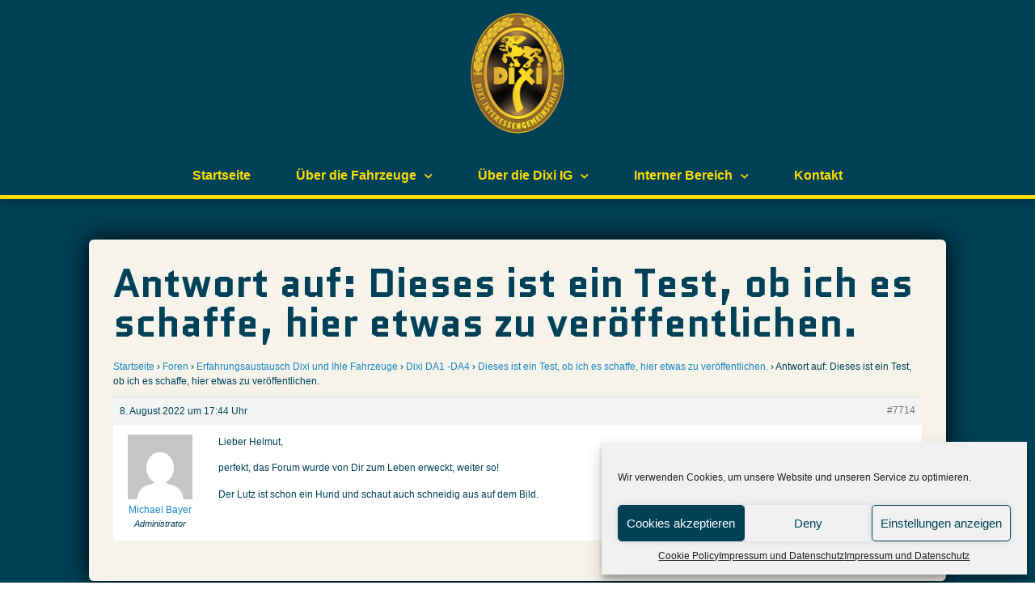

--- FILE ---
content_type: text/html; charset=UTF-8
request_url: https://dixi-ig.de/forums/reply/7714/
body_size: 20640
content:
<!doctype html>
<html lang="de">
<head>
	<meta charset="UTF-8">
	<meta name="viewport" content="width=device-width, initial-scale=1">
	<link rel="profile" href="https://gmpg.org/xfn/11">
	<title>Dixi Interessengemeinschaft</title>
<meta name='robots' content='max-image-preview:large' />
<link rel='dns-prefetch' href='//use.fontawesome.com' />
<link rel="alternate" type="application/rss+xml" title="Dixi Interessengemeinschaft &raquo; Feed" href="https://dixi-ig.de/feed/" />
<link rel="alternate" type="application/rss+xml" title="Dixi Interessengemeinschaft &raquo; Kommentar-Feed" href="https://dixi-ig.de/comments/feed/" />
<script>
window._wpemojiSettings = {"baseUrl":"https:\/\/s.w.org\/images\/core\/emoji\/14.0.0\/72x72\/","ext":".png","svgUrl":"https:\/\/s.w.org\/images\/core\/emoji\/14.0.0\/svg\/","svgExt":".svg","source":{"concatemoji":"https:\/\/dixi-ig.de\/wp-includes\/js\/wp-emoji-release.min.js?ver=6.4.7"}};
/*! This file is auto-generated */
!function(i,n){var o,s,e;function c(e){try{var t={supportTests:e,timestamp:(new Date).valueOf()};sessionStorage.setItem(o,JSON.stringify(t))}catch(e){}}function p(e,t,n){e.clearRect(0,0,e.canvas.width,e.canvas.height),e.fillText(t,0,0);var t=new Uint32Array(e.getImageData(0,0,e.canvas.width,e.canvas.height).data),r=(e.clearRect(0,0,e.canvas.width,e.canvas.height),e.fillText(n,0,0),new Uint32Array(e.getImageData(0,0,e.canvas.width,e.canvas.height).data));return t.every(function(e,t){return e===r[t]})}function u(e,t,n){switch(t){case"flag":return n(e,"\ud83c\udff3\ufe0f\u200d\u26a7\ufe0f","\ud83c\udff3\ufe0f\u200b\u26a7\ufe0f")?!1:!n(e,"\ud83c\uddfa\ud83c\uddf3","\ud83c\uddfa\u200b\ud83c\uddf3")&&!n(e,"\ud83c\udff4\udb40\udc67\udb40\udc62\udb40\udc65\udb40\udc6e\udb40\udc67\udb40\udc7f","\ud83c\udff4\u200b\udb40\udc67\u200b\udb40\udc62\u200b\udb40\udc65\u200b\udb40\udc6e\u200b\udb40\udc67\u200b\udb40\udc7f");case"emoji":return!n(e,"\ud83e\udef1\ud83c\udffb\u200d\ud83e\udef2\ud83c\udfff","\ud83e\udef1\ud83c\udffb\u200b\ud83e\udef2\ud83c\udfff")}return!1}function f(e,t,n){var r="undefined"!=typeof WorkerGlobalScope&&self instanceof WorkerGlobalScope?new OffscreenCanvas(300,150):i.createElement("canvas"),a=r.getContext("2d",{willReadFrequently:!0}),o=(a.textBaseline="top",a.font="600 32px Arial",{});return e.forEach(function(e){o[e]=t(a,e,n)}),o}function t(e){var t=i.createElement("script");t.src=e,t.defer=!0,i.head.appendChild(t)}"undefined"!=typeof Promise&&(o="wpEmojiSettingsSupports",s=["flag","emoji"],n.supports={everything:!0,everythingExceptFlag:!0},e=new Promise(function(e){i.addEventListener("DOMContentLoaded",e,{once:!0})}),new Promise(function(t){var n=function(){try{var e=JSON.parse(sessionStorage.getItem(o));if("object"==typeof e&&"number"==typeof e.timestamp&&(new Date).valueOf()<e.timestamp+604800&&"object"==typeof e.supportTests)return e.supportTests}catch(e){}return null}();if(!n){if("undefined"!=typeof Worker&&"undefined"!=typeof OffscreenCanvas&&"undefined"!=typeof URL&&URL.createObjectURL&&"undefined"!=typeof Blob)try{var e="postMessage("+f.toString()+"("+[JSON.stringify(s),u.toString(),p.toString()].join(",")+"));",r=new Blob([e],{type:"text/javascript"}),a=new Worker(URL.createObjectURL(r),{name:"wpTestEmojiSupports"});return void(a.onmessage=function(e){c(n=e.data),a.terminate(),t(n)})}catch(e){}c(n=f(s,u,p))}t(n)}).then(function(e){for(var t in e)n.supports[t]=e[t],n.supports.everything=n.supports.everything&&n.supports[t],"flag"!==t&&(n.supports.everythingExceptFlag=n.supports.everythingExceptFlag&&n.supports[t]);n.supports.everythingExceptFlag=n.supports.everythingExceptFlag&&!n.supports.flag,n.DOMReady=!1,n.readyCallback=function(){n.DOMReady=!0}}).then(function(){return e}).then(function(){var e;n.supports.everything||(n.readyCallback(),(e=n.source||{}).concatemoji?t(e.concatemoji):e.wpemoji&&e.twemoji&&(t(e.twemoji),t(e.wpemoji)))}))}((window,document),window._wpemojiSettings);
</script>
		<style id="content-control-block-styles">
			@media (max-width: 640px) {
	.cc-hide-on-mobile {
		display: none !important;
	}
}
@media (min-width: 641px) and (max-width: 920px) {
	.cc-hide-on-tablet {
		display: none !important;
	}
}
@media (min-width: 921px) and (max-width: 1440px) {
	.cc-hide-on-desktop {
		display: none !important;
	}
}		</style>
		<style id='wp-emoji-styles-inline-css'>

	img.wp-smiley, img.emoji {
		display: inline !important;
		border: none !important;
		box-shadow: none !important;
		height: 1em !important;
		width: 1em !important;
		margin: 0 0.07em !important;
		vertical-align: -0.1em !important;
		background: none !important;
		padding: 0 !important;
	}
</style>
<link rel='stylesheet' id='wp-block-library-css' href='https://dixi-ig.de/wp-includes/css/dist/block-library/style.min.css?ver=6.4.7' media='all' />
<link rel='stylesheet' id='content-control-block-styles-css' href='https://dixi-ig.de/wp-content/plugins/content-control/dist/style-block-editor.css?ver=2.1.0' media='all' />
<style id='classic-theme-styles-inline-css'>
/*! This file is auto-generated */
.wp-block-button__link{color:#fff;background-color:#32373c;border-radius:9999px;box-shadow:none;text-decoration:none;padding:calc(.667em + 2px) calc(1.333em + 2px);font-size:1.125em}.wp-block-file__button{background:#32373c;color:#fff;text-decoration:none}
</style>
<style id='global-styles-inline-css'>
body{--wp--preset--color--black: #000000;--wp--preset--color--cyan-bluish-gray: #abb8c3;--wp--preset--color--white: #ffffff;--wp--preset--color--pale-pink: #f78da7;--wp--preset--color--vivid-red: #cf2e2e;--wp--preset--color--luminous-vivid-orange: #ff6900;--wp--preset--color--luminous-vivid-amber: #fcb900;--wp--preset--color--light-green-cyan: #7bdcb5;--wp--preset--color--vivid-green-cyan: #00d084;--wp--preset--color--pale-cyan-blue: #8ed1fc;--wp--preset--color--vivid-cyan-blue: #0693e3;--wp--preset--color--vivid-purple: #9b51e0;--wp--preset--gradient--vivid-cyan-blue-to-vivid-purple: linear-gradient(135deg,rgba(6,147,227,1) 0%,rgb(155,81,224) 100%);--wp--preset--gradient--light-green-cyan-to-vivid-green-cyan: linear-gradient(135deg,rgb(122,220,180) 0%,rgb(0,208,130) 100%);--wp--preset--gradient--luminous-vivid-amber-to-luminous-vivid-orange: linear-gradient(135deg,rgba(252,185,0,1) 0%,rgba(255,105,0,1) 100%);--wp--preset--gradient--luminous-vivid-orange-to-vivid-red: linear-gradient(135deg,rgba(255,105,0,1) 0%,rgb(207,46,46) 100%);--wp--preset--gradient--very-light-gray-to-cyan-bluish-gray: linear-gradient(135deg,rgb(238,238,238) 0%,rgb(169,184,195) 100%);--wp--preset--gradient--cool-to-warm-spectrum: linear-gradient(135deg,rgb(74,234,220) 0%,rgb(151,120,209) 20%,rgb(207,42,186) 40%,rgb(238,44,130) 60%,rgb(251,105,98) 80%,rgb(254,248,76) 100%);--wp--preset--gradient--blush-light-purple: linear-gradient(135deg,rgb(255,206,236) 0%,rgb(152,150,240) 100%);--wp--preset--gradient--blush-bordeaux: linear-gradient(135deg,rgb(254,205,165) 0%,rgb(254,45,45) 50%,rgb(107,0,62) 100%);--wp--preset--gradient--luminous-dusk: linear-gradient(135deg,rgb(255,203,112) 0%,rgb(199,81,192) 50%,rgb(65,88,208) 100%);--wp--preset--gradient--pale-ocean: linear-gradient(135deg,rgb(255,245,203) 0%,rgb(182,227,212) 50%,rgb(51,167,181) 100%);--wp--preset--gradient--electric-grass: linear-gradient(135deg,rgb(202,248,128) 0%,rgb(113,206,126) 100%);--wp--preset--gradient--midnight: linear-gradient(135deg,rgb(2,3,129) 0%,rgb(40,116,252) 100%);--wp--preset--font-size--small: 13px;--wp--preset--font-size--medium: 20px;--wp--preset--font-size--large: 36px;--wp--preset--font-size--x-large: 42px;--wp--preset--spacing--20: 0.44rem;--wp--preset--spacing--30: 0.67rem;--wp--preset--spacing--40: 1rem;--wp--preset--spacing--50: 1.5rem;--wp--preset--spacing--60: 2.25rem;--wp--preset--spacing--70: 3.38rem;--wp--preset--spacing--80: 5.06rem;--wp--preset--shadow--natural: 6px 6px 9px rgba(0, 0, 0, 0.2);--wp--preset--shadow--deep: 12px 12px 50px rgba(0, 0, 0, 0.4);--wp--preset--shadow--sharp: 6px 6px 0px rgba(0, 0, 0, 0.2);--wp--preset--shadow--outlined: 6px 6px 0px -3px rgba(255, 255, 255, 1), 6px 6px rgba(0, 0, 0, 1);--wp--preset--shadow--crisp: 6px 6px 0px rgba(0, 0, 0, 1);}:where(.is-layout-flex){gap: 0.5em;}:where(.is-layout-grid){gap: 0.5em;}body .is-layout-flow > .alignleft{float: left;margin-inline-start: 0;margin-inline-end: 2em;}body .is-layout-flow > .alignright{float: right;margin-inline-start: 2em;margin-inline-end: 0;}body .is-layout-flow > .aligncenter{margin-left: auto !important;margin-right: auto !important;}body .is-layout-constrained > .alignleft{float: left;margin-inline-start: 0;margin-inline-end: 2em;}body .is-layout-constrained > .alignright{float: right;margin-inline-start: 2em;margin-inline-end: 0;}body .is-layout-constrained > .aligncenter{margin-left: auto !important;margin-right: auto !important;}body .is-layout-constrained > :where(:not(.alignleft):not(.alignright):not(.alignfull)){max-width: var(--wp--style--global--content-size);margin-left: auto !important;margin-right: auto !important;}body .is-layout-constrained > .alignwide{max-width: var(--wp--style--global--wide-size);}body .is-layout-flex{display: flex;}body .is-layout-flex{flex-wrap: wrap;align-items: center;}body .is-layout-flex > *{margin: 0;}body .is-layout-grid{display: grid;}body .is-layout-grid > *{margin: 0;}:where(.wp-block-columns.is-layout-flex){gap: 2em;}:where(.wp-block-columns.is-layout-grid){gap: 2em;}:where(.wp-block-post-template.is-layout-flex){gap: 1.25em;}:where(.wp-block-post-template.is-layout-grid){gap: 1.25em;}.has-black-color{color: var(--wp--preset--color--black) !important;}.has-cyan-bluish-gray-color{color: var(--wp--preset--color--cyan-bluish-gray) !important;}.has-white-color{color: var(--wp--preset--color--white) !important;}.has-pale-pink-color{color: var(--wp--preset--color--pale-pink) !important;}.has-vivid-red-color{color: var(--wp--preset--color--vivid-red) !important;}.has-luminous-vivid-orange-color{color: var(--wp--preset--color--luminous-vivid-orange) !important;}.has-luminous-vivid-amber-color{color: var(--wp--preset--color--luminous-vivid-amber) !important;}.has-light-green-cyan-color{color: var(--wp--preset--color--light-green-cyan) !important;}.has-vivid-green-cyan-color{color: var(--wp--preset--color--vivid-green-cyan) !important;}.has-pale-cyan-blue-color{color: var(--wp--preset--color--pale-cyan-blue) !important;}.has-vivid-cyan-blue-color{color: var(--wp--preset--color--vivid-cyan-blue) !important;}.has-vivid-purple-color{color: var(--wp--preset--color--vivid-purple) !important;}.has-black-background-color{background-color: var(--wp--preset--color--black) !important;}.has-cyan-bluish-gray-background-color{background-color: var(--wp--preset--color--cyan-bluish-gray) !important;}.has-white-background-color{background-color: var(--wp--preset--color--white) !important;}.has-pale-pink-background-color{background-color: var(--wp--preset--color--pale-pink) !important;}.has-vivid-red-background-color{background-color: var(--wp--preset--color--vivid-red) !important;}.has-luminous-vivid-orange-background-color{background-color: var(--wp--preset--color--luminous-vivid-orange) !important;}.has-luminous-vivid-amber-background-color{background-color: var(--wp--preset--color--luminous-vivid-amber) !important;}.has-light-green-cyan-background-color{background-color: var(--wp--preset--color--light-green-cyan) !important;}.has-vivid-green-cyan-background-color{background-color: var(--wp--preset--color--vivid-green-cyan) !important;}.has-pale-cyan-blue-background-color{background-color: var(--wp--preset--color--pale-cyan-blue) !important;}.has-vivid-cyan-blue-background-color{background-color: var(--wp--preset--color--vivid-cyan-blue) !important;}.has-vivid-purple-background-color{background-color: var(--wp--preset--color--vivid-purple) !important;}.has-black-border-color{border-color: var(--wp--preset--color--black) !important;}.has-cyan-bluish-gray-border-color{border-color: var(--wp--preset--color--cyan-bluish-gray) !important;}.has-white-border-color{border-color: var(--wp--preset--color--white) !important;}.has-pale-pink-border-color{border-color: var(--wp--preset--color--pale-pink) !important;}.has-vivid-red-border-color{border-color: var(--wp--preset--color--vivid-red) !important;}.has-luminous-vivid-orange-border-color{border-color: var(--wp--preset--color--luminous-vivid-orange) !important;}.has-luminous-vivid-amber-border-color{border-color: var(--wp--preset--color--luminous-vivid-amber) !important;}.has-light-green-cyan-border-color{border-color: var(--wp--preset--color--light-green-cyan) !important;}.has-vivid-green-cyan-border-color{border-color: var(--wp--preset--color--vivid-green-cyan) !important;}.has-pale-cyan-blue-border-color{border-color: var(--wp--preset--color--pale-cyan-blue) !important;}.has-vivid-cyan-blue-border-color{border-color: var(--wp--preset--color--vivid-cyan-blue) !important;}.has-vivid-purple-border-color{border-color: var(--wp--preset--color--vivid-purple) !important;}.has-vivid-cyan-blue-to-vivid-purple-gradient-background{background: var(--wp--preset--gradient--vivid-cyan-blue-to-vivid-purple) !important;}.has-light-green-cyan-to-vivid-green-cyan-gradient-background{background: var(--wp--preset--gradient--light-green-cyan-to-vivid-green-cyan) !important;}.has-luminous-vivid-amber-to-luminous-vivid-orange-gradient-background{background: var(--wp--preset--gradient--luminous-vivid-amber-to-luminous-vivid-orange) !important;}.has-luminous-vivid-orange-to-vivid-red-gradient-background{background: var(--wp--preset--gradient--luminous-vivid-orange-to-vivid-red) !important;}.has-very-light-gray-to-cyan-bluish-gray-gradient-background{background: var(--wp--preset--gradient--very-light-gray-to-cyan-bluish-gray) !important;}.has-cool-to-warm-spectrum-gradient-background{background: var(--wp--preset--gradient--cool-to-warm-spectrum) !important;}.has-blush-light-purple-gradient-background{background: var(--wp--preset--gradient--blush-light-purple) !important;}.has-blush-bordeaux-gradient-background{background: var(--wp--preset--gradient--blush-bordeaux) !important;}.has-luminous-dusk-gradient-background{background: var(--wp--preset--gradient--luminous-dusk) !important;}.has-pale-ocean-gradient-background{background: var(--wp--preset--gradient--pale-ocean) !important;}.has-electric-grass-gradient-background{background: var(--wp--preset--gradient--electric-grass) !important;}.has-midnight-gradient-background{background: var(--wp--preset--gradient--midnight) !important;}.has-small-font-size{font-size: var(--wp--preset--font-size--small) !important;}.has-medium-font-size{font-size: var(--wp--preset--font-size--medium) !important;}.has-large-font-size{font-size: var(--wp--preset--font-size--large) !important;}.has-x-large-font-size{font-size: var(--wp--preset--font-size--x-large) !important;}
.wp-block-navigation a:where(:not(.wp-element-button)){color: inherit;}
:where(.wp-block-post-template.is-layout-flex){gap: 1.25em;}:where(.wp-block-post-template.is-layout-grid){gap: 1.25em;}
:where(.wp-block-columns.is-layout-flex){gap: 2em;}:where(.wp-block-columns.is-layout-grid){gap: 2em;}
.wp-block-pullquote{font-size: 1.5em;line-height: 1.6;}
</style>
<link rel='stylesheet' id='bbp-default-css' href='https://dixi-ig.de/wp-content/plugins/bbpress/templates/default/css/bbpress.min.css?ver=2.6.9' media='all' />
<link rel='stylesheet' id='hm_bbpui-css' href='https://dixi-ig.de/wp-content/plugins/image-upload-for-bbpress/css/bbp-image-upload.css?ver=6.4.7' media='all' />
<link rel='stylesheet' id='cmplz-general-css' href='https://dixi-ig.de/wp-content/plugins/complianz-gdpr/assets/css/cookieblocker.min.css?ver=6.5.6' media='all' />
<link rel='stylesheet' id='hello-elementor-css' href='https://dixi-ig.de/wp-content/themes/hello-elementor/style.min.css?ver=3.0.1' media='all' />
<link rel='stylesheet' id='hello-elementor-theme-style-css' href='https://dixi-ig.de/wp-content/themes/hello-elementor/theme.min.css?ver=3.0.1' media='all' />
<link rel='stylesheet' id='hello-elementor-header-footer-css' href='https://dixi-ig.de/wp-content/themes/hello-elementor/header-footer.min.css?ver=3.0.1' media='all' />
<link rel='stylesheet' id='elementor-icons-css' href='https://dixi-ig.de/wp-content/plugins/elementor/assets/lib/eicons/css/elementor-icons.min.css?ver=5.27.0' media='all' />
<link rel='stylesheet' id='elementor-frontend-css' href='https://dixi-ig.de/wp-content/plugins/elementor/assets/css/frontend.min.css?ver=3.19.2' media='all' />
<style id='elementor-frontend-inline-css'>
.elementor-kit-6{--e-global-color-primary:#004158;--e-global-color-secondary:#FFFFFF;--e-global-color-text:#28333E;--e-global-color-accent:#FFDC00;--e-global-typography-primary-font-family:"Helvetica";--e-global-typography-primary-font-weight:600;--e-global-typography-secondary-font-family:"Roboto Slab";--e-global-typography-secondary-font-weight:400;--e-global-typography-text-font-family:"Helvetica";--e-global-typography-text-font-weight:400;--e-global-typography-text-line-height:1.4em;--e-global-typography-accent-font-family:"Helvetica";--e-global-typography-accent-font-weight:500;--e-global-typography-e960b70-font-family:"Quantico";--e-global-typography-e960b70-font-size:43px;--e-global-typography-e960b70-font-weight:bold;--e-global-typography-e960b70-font-style:normal;--e-global-typography-e960b70-text-decoration:none;--e-global-typography-e960b70-line-height:1em;--e-global-typography-e7e6188-font-family:"Quantico";--e-global-typography-e7e6188-font-size:49px;--e-global-typography-e7e6188-font-weight:bold;--e-global-typography-e7e6188-line-height:1em;--e-global-typography-e7e6188-letter-spacing:0px;color:var( --e-global-color-primary );font-family:var( --e-global-typography-text-font-family ), Sans-serif;font-weight:var( --e-global-typography-text-font-weight );line-height:var( --e-global-typography-text-line-height );background-color:transparent;background-image:linear-gradient(240deg, var( --e-global-color-primary ) 37%, var( --e-global-color-primary ) 100%);}.elementor-kit-6 a{color:#1B85C2;font-family:var( --e-global-typography-text-font-family ), Sans-serif;font-weight:var( --e-global-typography-text-font-weight );line-height:var( --e-global-typography-text-line-height );}.elementor-kit-6 a:hover{color:var( --e-global-color-accent );font-family:var( --e-global-typography-text-font-family ), Sans-serif;font-weight:var( --e-global-typography-text-font-weight );line-height:var( --e-global-typography-text-line-height );}.elementor-kit-6 h1{color:var( --e-global-color-secondary );font-family:var( --e-global-typography-e7e6188-font-family ), Sans-serif;font-size:var( --e-global-typography-e7e6188-font-size );font-weight:var( --e-global-typography-e7e6188-font-weight );line-height:var( --e-global-typography-e7e6188-line-height );letter-spacing:var( --e-global-typography-e7e6188-letter-spacing );word-spacing:var( --e-global-typography-e7e6188-word-spacing );}.elementor-kit-6 h2{font-family:var( --e-global-typography-text-font-family ), Sans-serif;font-weight:var( --e-global-typography-text-font-weight );line-height:var( --e-global-typography-text-line-height );}.elementor-kit-6 h3{font-family:var( --e-global-typography-text-font-family ), Sans-serif;font-weight:var( --e-global-typography-text-font-weight );line-height:var( --e-global-typography-text-line-height );}.elementor-kit-6 h4{font-family:var( --e-global-typography-text-font-family ), Sans-serif;font-weight:var( --e-global-typography-text-font-weight );line-height:var( --e-global-typography-text-line-height );}.elementor-kit-6 h5{font-family:var( --e-global-typography-text-font-family ), Sans-serif;font-weight:var( --e-global-typography-text-font-weight );line-height:var( --e-global-typography-text-line-height );}.elementor-kit-6 h6{font-family:var( --e-global-typography-text-font-family ), Sans-serif;font-weight:var( --e-global-typography-text-font-weight );line-height:var( --e-global-typography-text-line-height );}.elementor-kit-6 button,.elementor-kit-6 input[type="button"],.elementor-kit-6 input[type="submit"],.elementor-kit-6 .elementor-button{color:var( --e-global-color-text );background-color:var( --e-global-color-accent );box-shadow:0px 0px 9px 0px rgba(0, 0, 0, 0.12);border-style:solid;border-width:0px 0px 0px 0px;}.elementor-kit-6 button:hover,.elementor-kit-6 button:focus,.elementor-kit-6 input[type="button"]:hover,.elementor-kit-6 input[type="button"]:focus,.elementor-kit-6 input[type="submit"]:hover,.elementor-kit-6 input[type="submit"]:focus,.elementor-kit-6 .elementor-button:hover,.elementor-kit-6 .elementor-button:focus{color:var( --e-global-color-accent );background-color:var( --e-global-color-text );}.elementor-section.elementor-section-boxed > .elementor-container{max-width:1060px;}.e-con{--container-max-width:1060px;}.elementor-widget:not(:last-child){margin-block-end:20px;}.elementor-element{--widgets-spacing:20px 20px;}{}h1.entry-title{display:var(--page-title-display);}.elementor-kit-6 e-page-transition{background-color:#FFBC7D;}@media(max-width:1024px){.elementor-kit-6{--e-global-typography-primary-line-height:1em;--e-global-typography-e960b70-font-size:39px;--e-global-typography-e960b70-line-height:1em;--e-global-typography-e7e6188-font-size:43px;--e-global-typography-e7e6188-line-height:1em;line-height:var( --e-global-typography-text-line-height );}.elementor-kit-6 a{line-height:var( --e-global-typography-text-line-height );}.elementor-kit-6 a:hover{line-height:var( --e-global-typography-text-line-height );}.elementor-kit-6 h1{font-size:var( --e-global-typography-e7e6188-font-size );line-height:var( --e-global-typography-e7e6188-line-height );letter-spacing:var( --e-global-typography-e7e6188-letter-spacing );word-spacing:var( --e-global-typography-e7e6188-word-spacing );}.elementor-kit-6 h2{line-height:var( --e-global-typography-text-line-height );}.elementor-kit-6 h3{line-height:var( --e-global-typography-text-line-height );}.elementor-kit-6 h4{line-height:var( --e-global-typography-text-line-height );}.elementor-kit-6 h5{line-height:var( --e-global-typography-text-line-height );}.elementor-kit-6 h6{line-height:var( --e-global-typography-text-line-height );}.elementor-section.elementor-section-boxed > .elementor-container{max-width:1024px;}.e-con{--container-max-width:1024px;}}@media(max-width:767px){.elementor-kit-6{--e-global-typography-e960b70-font-size:31px;--e-global-typography-e960b70-line-height:1em;--e-global-typography-e7e6188-font-size:27px;--e-global-typography-e7e6188-line-height:1em;line-height:var( --e-global-typography-text-line-height );}.elementor-kit-6 a{line-height:var( --e-global-typography-text-line-height );}.elementor-kit-6 a:hover{line-height:var( --e-global-typography-text-line-height );}.elementor-kit-6 h1{font-size:var( --e-global-typography-e7e6188-font-size );line-height:var( --e-global-typography-e7e6188-line-height );letter-spacing:var( --e-global-typography-e7e6188-letter-spacing );word-spacing:var( --e-global-typography-e7e6188-word-spacing );}.elementor-kit-6 h2{line-height:var( --e-global-typography-text-line-height );}.elementor-kit-6 h3{line-height:var( --e-global-typography-text-line-height );}.elementor-kit-6 h4{line-height:var( --e-global-typography-text-line-height );}.elementor-kit-6 h5{line-height:var( --e-global-typography-text-line-height );}.elementor-kit-6 h6{line-height:var( --e-global-typography-text-line-height );}.elementor-section.elementor-section-boxed > .elementor-container{max-width:767px;}.e-con{--container-max-width:767px;}}/* Start custom CSS */body { background-color: #1D2731; }/* End custom CSS */
.elementor-12 .elementor-element.elementor-element-1b53c9db > .elementor-container > .elementor-column > .elementor-widget-wrap{align-content:center;align-items:center;}.elementor-12 .elementor-element.elementor-element-1b53c9db{border-style:solid;border-width:0px 0px 5px 0px;border-color:var( --e-global-color-accent );box-shadow:0px 0px 10px 0px rgba(0,0,0,0.5);transition:background 0.3s, border 0.3s, border-radius 0.3s, box-shadow 0.3s;}.elementor-12 .elementor-element.elementor-element-1b53c9db, .elementor-12 .elementor-element.elementor-element-1b53c9db > .elementor-background-overlay{border-radius:0px 0px 0px 0px;}.elementor-12 .elementor-element.elementor-element-1b53c9db > .elementor-background-overlay{transition:background 0.3s, border-radius 0.3s, opacity 0.3s;}.elementor-12 .elementor-element.elementor-element-5a379190 > .elementor-element-populated{margin:0px 0px 0px 0px;--e-column-margin-right:0px;--e-column-margin-left:0px;padding:0px 0px 0px 0px;}.elementor-12 .elementor-element.elementor-element-7f1d633a{text-align:center;}.elementor-12 .elementor-element.elementor-element-7f1d633a img{width:120px;height:161px;object-fit:contain;}.elementor-12 .elementor-element.elementor-element-7f1d633a > .elementor-widget-container{margin:10px 0px 50px 0px;}.elementor-12 .elementor-element.elementor-element-498942d9 .elementor-menu-toggle{margin-left:auto;background-color:var( --e-global-color-accent );}.elementor-12 .elementor-element.elementor-element-498942d9 .elementor-nav-menu .elementor-item{font-family:var( --e-global-typography-primary-font-family ), Sans-serif;font-weight:var( --e-global-typography-primary-font-weight );}.elementor-12 .elementor-element.elementor-element-498942d9 .elementor-nav-menu--main .elementor-item{color:var( --e-global-color-accent );fill:var( --e-global-color-accent );padding-left:28px;padding-right:28px;padding-top:16px;padding-bottom:16px;}.elementor-12 .elementor-element.elementor-element-498942d9 .elementor-nav-menu--main .elementor-item:hover,
					.elementor-12 .elementor-element.elementor-element-498942d9 .elementor-nav-menu--main .elementor-item.elementor-item-active,
					.elementor-12 .elementor-element.elementor-element-498942d9 .elementor-nav-menu--main .elementor-item.highlighted,
					.elementor-12 .elementor-element.elementor-element-498942d9 .elementor-nav-menu--main .elementor-item:focus{color:var( --e-global-color-text );}.elementor-12 .elementor-element.elementor-element-498942d9 .elementor-nav-menu--main:not(.e--pointer-framed) .elementor-item:before,
					.elementor-12 .elementor-element.elementor-element-498942d9 .elementor-nav-menu--main:not(.e--pointer-framed) .elementor-item:after{background-color:var( --e-global-color-accent );}.elementor-12 .elementor-element.elementor-element-498942d9 .e--pointer-framed .elementor-item:before,
					.elementor-12 .elementor-element.elementor-element-498942d9 .e--pointer-framed .elementor-item:after{border-color:var( --e-global-color-accent );}.elementor-12 .elementor-element.elementor-element-498942d9 .elementor-nav-menu--main .elementor-item.elementor-item-active{color:var( --e-global-color-text );}.elementor-12 .elementor-element.elementor-element-498942d9 .elementor-nav-menu--main:not(.e--pointer-framed) .elementor-item.elementor-item-active:before,
					.elementor-12 .elementor-element.elementor-element-498942d9 .elementor-nav-menu--main:not(.e--pointer-framed) .elementor-item.elementor-item-active:after{background-color:var( --e-global-color-accent );}.elementor-12 .elementor-element.elementor-element-498942d9 .e--pointer-framed .elementor-item.elementor-item-active:before,
					.elementor-12 .elementor-element.elementor-element-498942d9 .e--pointer-framed .elementor-item.elementor-item-active:after{border-color:var( --e-global-color-accent );}.elementor-12 .elementor-element.elementor-element-498942d9 .elementor-nav-menu--dropdown a, .elementor-12 .elementor-element.elementor-element-498942d9 .elementor-menu-toggle{color:var( --e-global-color-secondary );}.elementor-12 .elementor-element.elementor-element-498942d9 .elementor-nav-menu--dropdown{background-color:var( --e-global-color-text );}.elementor-12 .elementor-element.elementor-element-498942d9 .elementor-nav-menu--dropdown a:hover,
					.elementor-12 .elementor-element.elementor-element-498942d9 .elementor-nav-menu--dropdown a.elementor-item-active,
					.elementor-12 .elementor-element.elementor-element-498942d9 .elementor-nav-menu--dropdown a.highlighted,
					.elementor-12 .elementor-element.elementor-element-498942d9 .elementor-menu-toggle:hover{color:var( --e-global-color-text );}.elementor-12 .elementor-element.elementor-element-498942d9 .elementor-nav-menu--dropdown a:hover,
					.elementor-12 .elementor-element.elementor-element-498942d9 .elementor-nav-menu--dropdown a.elementor-item-active,
					.elementor-12 .elementor-element.elementor-element-498942d9 .elementor-nav-menu--dropdown a.highlighted{background-color:var( --e-global-color-accent );}.elementor-12 .elementor-element.elementor-element-498942d9 .elementor-nav-menu--main .elementor-nav-menu--dropdown, .elementor-12 .elementor-element.elementor-element-498942d9 .elementor-nav-menu__container.elementor-nav-menu--dropdown{box-shadow:0px 0px 10px 0px rgba(0, 0, 0, 0.66);}body:not(.rtl) .elementor-12 .elementor-element.elementor-element-498942d9{left:0px;}body.rtl .elementor-12 .elementor-element.elementor-element-498942d9{right:0px;}.elementor-12 .elementor-element.elementor-element-498942d9{top:191px;z-index:100;}.elementor-12 .elementor-element.elementor-element-498942d9 > .elementor-widget-container{border-style:dotted;border-width:0px 0px 0px 0px;border-color:#8e8e8e;}@media(max-width:1024px){.elementor-12 .elementor-element.elementor-element-1b53c9db{padding:20px 20px 20px 20px;}.elementor-12 .elementor-element.elementor-element-7f1d633a > .elementor-widget-container{margin:30px 0px 30px 0px;}.elementor-12 .elementor-element.elementor-element-498942d9 .elementor-nav-menu--main .elementor-item{padding-left:8px;padding-right:8px;}body:not(.rtl) .elementor-12 .elementor-element.elementor-element-498942d9{left:0px;}body.rtl .elementor-12 .elementor-element.elementor-element-498942d9{right:0px;}.elementor-12 .elementor-element.elementor-element-498942d9{top:210px;}}@media(max-width:767px){.elementor-12 .elementor-element.elementor-element-1b53c9db{padding:0px 0px 0px 0px;}.elementor-12 .elementor-element.elementor-element-7f1d633a img{width:632px;height:109px;object-fit:contain;}.elementor-12 .elementor-element.elementor-element-7f1d633a > .elementor-widget-container{margin:15px 0px 0px 0px;}.elementor-12 .elementor-element.elementor-element-498942d9 .elementor-nav-menu--main .elementor-item{padding-top:0px;padding-bottom:0px;}.elementor-12 .elementor-element.elementor-element-498942d9{--nav-menu-icon-size:31px;top:0px;}.elementor-12 .elementor-element.elementor-element-498942d9 .elementor-menu-toggle{border-width:0px;border-radius:0px;}.elementor-12 .elementor-element.elementor-element-498942d9 > .elementor-widget-container{padding:0px 0px 0px 0px;}}
.elementor-25 .elementor-element.elementor-element-d24d677 > .elementor-container > .elementor-column > .elementor-widget-wrap{align-content:flex-start;align-items:flex-start;}.elementor-25 .elementor-element.elementor-element-d24d677{border-style:solid;border-width:5px 0px 0px 0px;border-color:var( --e-global-color-accent );transition:background 0.3s, border 0.3s, border-radius 0.3s, box-shadow 0.3s;margin-top:141px;margin-bottom:0px;}.elementor-25 .elementor-element.elementor-element-d24d677 > .elementor-background-overlay{transition:background 0.3s, border-radius 0.3s, opacity 0.3s;}.elementor-25 .elementor-element.elementor-element-d24d677 a{color:var( --e-global-color-accent );}.elementor-bc-flex-widget .elementor-25 .elementor-element.elementor-element-ee9b0b3.elementor-column .elementor-widget-wrap{align-items:center;}.elementor-25 .elementor-element.elementor-element-ee9b0b3.elementor-column.elementor-element[data-element_type="column"] > .elementor-widget-wrap.elementor-element-populated{align-content:center;align-items:center;}.elementor-25 .elementor-element.elementor-element-1ce0ef98 img{width:200px;height:156px;object-fit:contain;}.elementor-25 .elementor-element.elementor-element-6c3d125d{text-align:center;color:var( --e-global-color-secondary );font-family:"Helvetica", Sans-serif;font-size:15px;font-weight:200;font-style:oblique;line-height:1.5em;}.elementor-25 .elementor-element.elementor-element-6c3d125d > .elementor-widget-container{margin:0% 7% 0% 7%;}.elementor-25 .elementor-element.elementor-element-a16678e .elementor-heading-title{color:var( --e-global-color-secondary );}.elementor-bc-flex-widget .elementor-25 .elementor-element.elementor-element-35d00f9.elementor-column .elementor-widget-wrap{align-items:flex-start;}.elementor-25 .elementor-element.elementor-element-35d00f9.elementor-column.elementor-element[data-element_type="column"] > .elementor-widget-wrap.elementor-element-populated{align-content:flex-start;align-items:flex-start;}.elementor-25 .elementor-element.elementor-element-d9b2a37 .elementor-heading-title{color:var( --e-global-color-secondary );}.elementor-25 .elementor-element.elementor-element-c9830e8{font-family:var( --e-global-typography-text-font-family ), Sans-serif;font-weight:var( --e-global-typography-text-font-weight );line-height:var( --e-global-typography-text-line-height );}.elementor-25 .elementor-element.elementor-element-6eb42d9 .elementor-heading-title{color:var( --e-global-color-secondary );}.elementor-25 .elementor-element.elementor-element-412dc8a .elementor-button{fill:#1D2731;color:#1D2731;background-color:var( --e-global-color-accent );}.elementor-25 .elementor-element.elementor-element-412dc8a .elementor-button:hover, .elementor-25 .elementor-element.elementor-element-412dc8a .elementor-button:focus{color:var( --e-global-color-accent );background-color:var( --e-global-color-text );}.elementor-25 .elementor-element.elementor-element-412dc8a .elementor-button:hover svg, .elementor-25 .elementor-element.elementor-element-412dc8a .elementor-button:focus svg{fill:var( --e-global-color-accent );}.elementor-25 .elementor-element.elementor-element-8d87597 .elementor-button{fill:#1D2731;color:#1D2731;background-color:var( --e-global-color-accent );}.elementor-25 .elementor-element.elementor-element-8d87597 .elementor-button:hover, .elementor-25 .elementor-element.elementor-element-8d87597 .elementor-button:focus{color:var( --e-global-color-accent );background-color:var( --e-global-color-text );}.elementor-25 .elementor-element.elementor-element-8d87597 .elementor-button:hover svg, .elementor-25 .elementor-element.elementor-element-8d87597 .elementor-button:focus svg{fill:var( --e-global-color-accent );}.elementor-25 .elementor-element.elementor-element-70e639f .elementor-heading-title{color:var( --e-global-color-secondary );}.elementor-25 .elementor-element.elementor-element-bbd5e42{border-style:solid;border-width:0px 0px 5px 0px;border-color:var( --e-global-color-accent );transition:background 0.3s, border 0.3s, border-radius 0.3s, box-shadow 0.3s;}.elementor-25 .elementor-element.elementor-element-bbd5e42, .elementor-25 .elementor-element.elementor-element-bbd5e42 > .elementor-background-overlay{border-radius:0px 0px 0px 0px;}.elementor-25 .elementor-element.elementor-element-bbd5e42 > .elementor-background-overlay{transition:background 0.3s, border-radius 0.3s, opacity 0.3s;}.elementor-25 .elementor-element.elementor-element-4ab84f34{text-align:center;color:var( --e-global-color-secondary );font-family:"Helvetica", Sans-serif;font-size:14px;font-weight:200;text-transform:capitalize;font-style:oblique;}.elementor-25 .elementor-element.elementor-element-4ab84f34 > .elementor-widget-container{margin:0% 15% 0% 15%;}@media(max-width:1024px) and (min-width:768px){.elementor-25 .elementor-element.elementor-element-ee9b0b3{width:100%;}.elementor-25 .elementor-element.elementor-element-43f42a5{width:33%;}.elementor-25 .elementor-element.elementor-element-35d00f9{width:33%;}.elementor-25 .elementor-element.elementor-element-bfc2abf{width:34%;}}@media(max-width:1024px){.elementor-25 .elementor-element.elementor-element-1ce0ef98 img{width:35%;}.elementor-25 .elementor-element.elementor-element-c9830e8{line-height:var( --e-global-typography-text-line-height );}}@media(max-width:767px){.elementor-25 .elementor-element.elementor-element-1ce0ef98 img{width:60%;}.elementor-25 .elementor-element.elementor-element-6c3d125d > .elementor-widget-container{margin:0px 0px 0px 0px;}.elementor-25 .elementor-element.elementor-element-c9830e8{line-height:var( --e-global-typography-text-line-height );}}
.elementor-869 .elementor-element.elementor-element-7cb867fa > .elementor-background-overlay{opacity:0.5;}.elementor-869 .elementor-element.elementor-element-7cb867fa{margin-top:050px;margin-bottom:50px;}.elementor-869 .elementor-element.elementor-element-21b34e7e:not(.elementor-motion-effects-element-type-background) > .elementor-widget-wrap, .elementor-869 .elementor-element.elementor-element-21b34e7e > .elementor-widget-wrap > .elementor-motion-effects-container > .elementor-motion-effects-layer{background-color:#F6F4EA;}.elementor-869 .elementor-element.elementor-element-21b34e7e > .elementor-element-populated, .elementor-869 .elementor-element.elementor-element-21b34e7e > .elementor-element-populated > .elementor-background-overlay, .elementor-869 .elementor-element.elementor-element-21b34e7e > .elementor-background-slideshow{border-radius:6px 6px 6px 6px;}.elementor-869 .elementor-element.elementor-element-21b34e7e > .elementor-element-populated{box-shadow:0px 0px 30px 0px #000000;transition:background 0.3s, border 0.3s, border-radius 0.3s, box-shadow 0.3s;padding:30px 30px 30px 30px;}.elementor-869 .elementor-element.elementor-element-21b34e7e > .elementor-element-populated > .elementor-background-overlay{transition:background 0.3s, border-radius 0.3s, opacity 0.3s;}.elementor-869 .elementor-element.elementor-element-f8e5c17 .elementor-heading-title{color:var( --e-global-color-primary );}@media(max-width:1024px){.elementor-869 .elementor-element.elementor-element-21b34e7e > .elementor-element-populated{margin:0px 10px 0px 10px;--e-column-margin-right:10px;--e-column-margin-left:10px;padding:10px 10px 10px 10px;}}@media(max-width:767px){.elementor-869 .elementor-element.elementor-element-21b34e7e > .elementor-element-populated{margin:0px 10px 0px 10px;--e-column-margin-right:10px;--e-column-margin-left:10px;padding:10px 10px 10px 10px;}}
</style>
<link rel='stylesheet' id='swiper-css' href='https://dixi-ig.de/wp-content/plugins/elementor/assets/lib/swiper/css/swiper.min.css?ver=5.3.6' media='all' />
<link rel='stylesheet' id='powerpack-frontend-css' href='https://dixi-ig.de/wp-content/plugins/powerpack-elements/assets/css/min/frontend.min.css?ver=2.10.11' media='all' />
<link rel='stylesheet' id='elementor-pro-css' href='https://dixi-ig.de/wp-content/plugins/elementor-pro/assets/css/frontend.min.css?ver=3.19.2' media='all' />
<link rel='stylesheet' id='tablepress-default-css' href='https://dixi-ig.de/wp-content/plugins/tablepress/css/build/default.css?ver=2.2.5' media='all' />
<link rel='stylesheet' id='font-awesome-official-css' href='https://use.fontawesome.com/releases/v5.14.0/css/all.css' media='all' integrity="sha384-HzLeBuhoNPvSl5KYnjx0BT+WB0QEEqLprO+NBkkk5gbc67FTaL7XIGa2w1L0Xbgc" crossorigin="anonymous" />
<link rel='stylesheet' id='eael-general-css' href='https://dixi-ig.de/wp-content/plugins/essential-addons-for-elementor-lite/assets/front-end/css/view/general.min.css?ver=5.9.10' media='all' />
<link rel='stylesheet' id='font-awesome-official-v4shim-css' href='https://use.fontawesome.com/releases/v5.14.0/css/v4-shims.css' media='all' integrity="sha384-9aKO2QU3KETrRCCXFbhLK16iRd15nC+OYEmpVb54jY8/CEXz/GVRsnM73wcbYw+m" crossorigin="anonymous" />
<style id='font-awesome-official-v4shim-inline-css'>
@font-face {
font-family: "FontAwesome";
font-display: block;
src: url("https://use.fontawesome.com/releases/v5.14.0/webfonts/fa-brands-400.eot"),
		url("https://use.fontawesome.com/releases/v5.14.0/webfonts/fa-brands-400.eot?#iefix") format("embedded-opentype"),
		url("https://use.fontawesome.com/releases/v5.14.0/webfonts/fa-brands-400.woff2") format("woff2"),
		url("https://use.fontawesome.com/releases/v5.14.0/webfonts/fa-brands-400.woff") format("woff"),
		url("https://use.fontawesome.com/releases/v5.14.0/webfonts/fa-brands-400.ttf") format("truetype"),
		url("https://use.fontawesome.com/releases/v5.14.0/webfonts/fa-brands-400.svg#fontawesome") format("svg");
}

@font-face {
font-family: "FontAwesome";
font-display: block;
src: url("https://use.fontawesome.com/releases/v5.14.0/webfonts/fa-solid-900.eot"),
		url("https://use.fontawesome.com/releases/v5.14.0/webfonts/fa-solid-900.eot?#iefix") format("embedded-opentype"),
		url("https://use.fontawesome.com/releases/v5.14.0/webfonts/fa-solid-900.woff2") format("woff2"),
		url("https://use.fontawesome.com/releases/v5.14.0/webfonts/fa-solid-900.woff") format("woff"),
		url("https://use.fontawesome.com/releases/v5.14.0/webfonts/fa-solid-900.ttf") format("truetype"),
		url("https://use.fontawesome.com/releases/v5.14.0/webfonts/fa-solid-900.svg#fontawesome") format("svg");
}

@font-face {
font-family: "FontAwesome";
font-display: block;
src: url("https://use.fontawesome.com/releases/v5.14.0/webfonts/fa-regular-400.eot"),
		url("https://use.fontawesome.com/releases/v5.14.0/webfonts/fa-regular-400.eot?#iefix") format("embedded-opentype"),
		url("https://use.fontawesome.com/releases/v5.14.0/webfonts/fa-regular-400.woff2") format("woff2"),
		url("https://use.fontawesome.com/releases/v5.14.0/webfonts/fa-regular-400.woff") format("woff"),
		url("https://use.fontawesome.com/releases/v5.14.0/webfonts/fa-regular-400.ttf") format("truetype"),
		url("https://use.fontawesome.com/releases/v5.14.0/webfonts/fa-regular-400.svg#fontawesome") format("svg");
unicode-range: U+F004-F005,U+F007,U+F017,U+F022,U+F024,U+F02E,U+F03E,U+F044,U+F057-F059,U+F06E,U+F070,U+F075,U+F07B-F07C,U+F080,U+F086,U+F089,U+F094,U+F09D,U+F0A0,U+F0A4-F0A7,U+F0C5,U+F0C7-F0C8,U+F0E0,U+F0EB,U+F0F3,U+F0F8,U+F0FE,U+F111,U+F118-F11A,U+F11C,U+F133,U+F144,U+F146,U+F14A,U+F14D-F14E,U+F150-F152,U+F15B-F15C,U+F164-F165,U+F185-F186,U+F191-F192,U+F1AD,U+F1C1-F1C9,U+F1CD,U+F1D8,U+F1E3,U+F1EA,U+F1F6,U+F1F9,U+F20A,U+F247-F249,U+F24D,U+F254-F25B,U+F25D,U+F267,U+F271-F274,U+F279,U+F28B,U+F28D,U+F2B5-F2B6,U+F2B9,U+F2BB,U+F2BD,U+F2C1-F2C2,U+F2D0,U+F2D2,U+F2DC,U+F2ED,U+F328,U+F358-F35B,U+F3A5,U+F3D1,U+F410,U+F4AD;
}
</style>
<link rel='stylesheet' id='google-fonts-1-css' href='https://fonts.googleapis.com/css?family=Roboto+Slab%3A100%2C100italic%2C200%2C200italic%2C300%2C300italic%2C400%2C400italic%2C500%2C500italic%2C600%2C600italic%2C700%2C700italic%2C800%2C800italic%2C900%2C900italic%7CQuantico%3A100%2C100italic%2C200%2C200italic%2C300%2C300italic%2C400%2C400italic%2C500%2C500italic%2C600%2C600italic%2C700%2C700italic%2C800%2C800italic%2C900%2C900italic&#038;display=auto&#038;ver=6.4.7' media='all' />
<link rel='stylesheet' id='elementor-icons-shared-0-css' href='https://dixi-ig.de/wp-content/plugins/elementor/assets/lib/font-awesome/css/fontawesome.min.css?ver=5.15.3' media='all' />
<link rel='stylesheet' id='elementor-icons-fa-solid-css' href='https://dixi-ig.de/wp-content/plugins/elementor/assets/lib/font-awesome/css/solid.min.css?ver=5.15.3' media='all' />
<link rel='stylesheet' id='elementor-icons-fa-regular-css' href='https://dixi-ig.de/wp-content/plugins/elementor/assets/lib/font-awesome/css/regular.min.css?ver=5.15.3' media='all' />
<link rel="preconnect" href="https://fonts.gstatic.com/" crossorigin><script id="jquery-core-js-extra">
var pp = {"ajax_url":"https:\/\/dixi-ig.de\/wp-admin\/admin-ajax.php"};
</script>
<script src="https://dixi-ig.de/wp-includes/js/jquery/jquery.min.js?ver=3.7.1" id="jquery-core-js"></script>
<script src="https://dixi-ig.de/wp-includes/js/jquery/jquery-migrate.min.js?ver=3.4.1" id="jquery-migrate-js"></script>
<script src="https://dixi-ig.de/wp-content/plugins/image-upload-for-bbpress/js/bbp-image-upload.js?ver=1.1.17" id="hm_bbpui-js"></script>
<link rel="https://api.w.org/" href="https://dixi-ig.de/wp-json/" /><link rel="EditURI" type="application/rsd+xml" title="RSD" href="https://dixi-ig.de/xmlrpc.php?rsd" />
<meta name="generator" content="WordPress 6.4.7" />
<link rel="canonical" href="https://dixi-ig.de/forums/reply/7714/" />
<link rel='shortlink' href='https://dixi-ig.de/?p=7714' />
<link rel="alternate" type="application/json+oembed" href="https://dixi-ig.de/wp-json/oembed/1.0/embed?url=https%3A%2F%2Fdixi-ig.de%2Fforums%2Freply%2F7714%2F" />
<link rel="alternate" type="text/xml+oembed" href="https://dixi-ig.de/wp-json/oembed/1.0/embed?url=https%3A%2F%2Fdixi-ig.de%2Fforums%2Freply%2F7714%2F&#038;format=xml" />
<style>.cmplz-hidden{display:none!important;}</style><meta name="generator" content="Elementor 3.19.2; features: e_optimized_assets_loading, additional_custom_breakpoints, block_editor_assets_optimize, e_image_loading_optimization; settings: css_print_method-internal, google_font-enabled, font_display-auto">
</head>
<body data-cmplz=1 class="reply bbpress no-js reply-template-default single single-reply postid-7714 wp-custom-logo elementor-default elementor-kit-6 elementor-page-869">


<a class="skip-link screen-reader-text" href="#content">Zum Inhalt wechseln</a>

		<div data-elementor-type="header" data-elementor-id="12" class="elementor elementor-12 elementor-location-header" data-elementor-post-type="elementor_library">
					<section class="elementor-section elementor-top-section elementor-element elementor-element-1b53c9db elementor-section-content-middle elementor-section-boxed elementor-section-height-default elementor-section-height-default" data-id="1b53c9db" data-element_type="section">
						<div class="elementor-container elementor-column-gap-no">
					<div class="elementor-column elementor-col-100 elementor-top-column elementor-element elementor-element-5a379190" data-id="5a379190" data-element_type="column">
			<div class="elementor-widget-wrap elementor-element-populated">
						<div class="elementor-element elementor-element-7f1d633a elementor-widget elementor-widget-theme-site-logo elementor-widget-image" data-id="7f1d633a" data-element_type="widget" data-widget_type="theme-site-logo.default">
				<div class="elementor-widget-container">
									<a href="https://dixi-ig.de">
			<img width="500" height="640" src="https://dixi-ig.de/wp-content/uploads/2020/08/Dixi-IG-Logo@500px.png" class="attachment-full size-full wp-image-7" alt="" srcset="https://dixi-ig.de/wp-content/uploads/2020/08/Dixi-IG-Logo@500px.png 500w, https://dixi-ig.de/wp-content/uploads/2020/08/Dixi-IG-Logo@500px-234x300.png 234w" sizes="(max-width: 500px) 100vw, 500px" />				</a>
									</div>
				</div>
				<div class="elementor-element elementor-element-498942d9 elementor-nav-menu__align-center elementor-nav-menu--dropdown-mobile elementor-absolute elementor-nav-menu__text-align-aside elementor-nav-menu--toggle elementor-nav-menu--burger elementor-widget elementor-widget-nav-menu" data-id="498942d9" data-element_type="widget" data-settings="{&quot;_position&quot;:&quot;absolute&quot;,&quot;submenu_icon&quot;:{&quot;value&quot;:&quot;&lt;i class=\&quot;fas fa-chevron-down\&quot;&gt;&lt;\/i&gt;&quot;,&quot;library&quot;:&quot;fa-solid&quot;},&quot;layout&quot;:&quot;horizontal&quot;,&quot;toggle&quot;:&quot;burger&quot;}" data-widget_type="nav-menu.default">
				<div class="elementor-widget-container">
						<nav class="elementor-nav-menu--main elementor-nav-menu__container elementor-nav-menu--layout-horizontal e--pointer-background e--animation-sweep-up">
				<ul id="menu-1-498942d9" class="elementor-nav-menu"><li class="menu-item menu-item-type-post_type menu-item-object-page menu-item-home menu-item-900"><a href="https://dixi-ig.de/" class="elementor-item">Startseite</a></li>
<li class="menu-item menu-item-type-post_type menu-item-object-page menu-item-has-children menu-item-325"><a href="https://dixi-ig.de/typenuebersicht/" class="elementor-item">Über die Fahrzeuge</a>
<ul class="sub-menu elementor-nav-menu--dropdown">
	<li class="menu-item menu-item-type-post_type menu-item-object-page menu-item-295"><a href="https://dixi-ig.de/typenuebersicht/" class="elementor-sub-item">Dixi und BMW 3/15</a></li>
	<li class="menu-item menu-item-type-post_type menu-item-object-page menu-item-2117"><a href="https://dixi-ig.de/ihle/" class="elementor-sub-item">Ihle</a></li>
	<li class="menu-item menu-item-type-post_type menu-item-object-page menu-item-298"><a href="https://dixi-ig.de/sondermodelle/" class="elementor-sub-item">Sondermodelle</a></li>
	<li class="menu-item menu-item-type-post_type menu-item-object-page menu-item-301"><a href="https://dixi-ig.de/historie/" class="elementor-sub-item">Historie</a></li>
	<li class="menu-item menu-item-type-post_type menu-item-object-page menu-item-304"><a href="https://dixi-ig.de/der-centauer/" class="elementor-sub-item">Der Centauer</a></li>
	<li class="menu-item menu-item-type-post_type menu-item-object-page menu-item-743"><a href="https://dixi-ig.de/werbeanzeigen/" class="elementor-sub-item">Werbeanzeigen</a></li>
	<li class="menu-item menu-item-type-post_type menu-item-object-page menu-item-311"><a href="https://dixi-ig.de/literatur/" class="elementor-sub-item">Literatur</a></li>
	<li class="menu-item menu-item-type-post_type menu-item-object-page menu-item-314"><a href="https://dixi-ig.de/modelle/" class="elementor-sub-item">Modelle</a></li>
	<li class="menu-item menu-item-type-post_type menu-item-object-page menu-item-317"><a href="https://dixi-ig.de/weiterfuehrende-links/" class="elementor-sub-item">Weiterführende Links</a></li>
</ul>
</li>
<li class="menu-item menu-item-type-post_type menu-item-object-page menu-item-has-children menu-item-293"><a href="https://dixi-ig.de/allgemeines/" class="elementor-item">Über die Dixi IG</a>
<ul class="sub-menu elementor-nav-menu--dropdown">
	<li class="menu-item menu-item-type-post_type menu-item-object-page menu-item-86"><a href="https://dixi-ig.de/allgemeines/" class="elementor-sub-item">Die Dixi IG stellt sich vor</a></li>
	<li class="menu-item menu-item-type-post_type menu-item-object-page menu-item-97"><a href="https://dixi-ig.de/mitgliederfahrzeuge/" class="elementor-sub-item">Mitgliederfahrzeuge</a></li>
	<li class="menu-item menu-item-type-post_type menu-item-object-page menu-item-2303"><a href="https://dixi-ig.de/kaufberatung/" class="elementor-sub-item">Kaufberatung</a></li>
	<li class="menu-item menu-item-type-post_type menu-item-object-page menu-item-2302"><a href="https://dixi-ig.de/zulassung/" class="elementor-sub-item">Zulassung und Versicherung</a></li>
	<li class="menu-item menu-item-type-post_type menu-item-object-page menu-item-52"><a href="https://dixi-ig.de/teilebeschaffung/" class="elementor-sub-item">Teilebeschaffung</a></li>
	<li class="menu-item menu-item-type-post_type menu-item-object-page menu-item-2126"><a href="https://dixi-ig.de/technik-und-tipps/" class="elementor-sub-item">Technik und Tipps</a></li>
	<li class="menu-item menu-item-type-post_type menu-item-object-page menu-item-89"><a href="https://dixi-ig.de/unsere-treffen/" class="elementor-sub-item">Unsere Treffen</a></li>
	<li class="menu-item menu-item-type-post_type menu-item-object-page menu-item-93"><a href="https://dixi-ig.de/berichte-der-dixi-ig/" class="elementor-sub-item">Berichte der Dixi IG</a></li>
	<li class="menu-item menu-item-type-post_type menu-item-object-page menu-item-12526"><a href="https://dixi-ig.de/presse/" class="elementor-sub-item">Presse</a></li>
	<li class="menu-item menu-item-type-post_type menu-item-object-page menu-item-4450"><a href="https://dixi-ig.de/dixi-kasi-archiv/" class="elementor-sub-item">Dixi-Kasi Archiv</a></li>
</ul>
</li>
<li class="menu-item menu-item-type-post_type menu-item-object-page menu-item-has-children menu-item-320"><a href="https://dixi-ig.de/interner-bereich/" class="elementor-item">Interner Bereich</a>
<ul class="sub-menu elementor-nav-menu--dropdown">
	<li class="menu-item menu-item-type-post_type menu-item-object-page menu-item-2010"><a href="https://dixi-ig.de/interner-bereich/" class="elementor-sub-item">Login</a></li>
	<li class="menu-item menu-item-type-post_type menu-item-object-page menu-item-2009"><a href="https://dixi-ig.de/mitglied-werden/" class="elementor-sub-item">Ihre Vorteile als Mitglied</a></li>
</ul>
</li>
<li class="menu-item menu-item-type-post_type menu-item-object-page menu-item-323"><a href="https://dixi-ig.de/kontakt/" class="elementor-item">Kontakt</a></li>
</ul>			</nav>
					<div class="elementor-menu-toggle" role="button" tabindex="0" aria-label="Menü Umschalter" aria-expanded="false">
			<i aria-hidden="true" role="presentation" class="elementor-menu-toggle__icon--open eicon-menu-bar"></i><i aria-hidden="true" role="presentation" class="elementor-menu-toggle__icon--close eicon-close"></i>			<span class="elementor-screen-only">Menü</span>
		</div>
					<nav class="elementor-nav-menu--dropdown elementor-nav-menu__container" aria-hidden="true">
				<ul id="menu-2-498942d9" class="elementor-nav-menu"><li class="menu-item menu-item-type-post_type menu-item-object-page menu-item-home menu-item-900"><a href="https://dixi-ig.de/" class="elementor-item" tabindex="-1">Startseite</a></li>
<li class="menu-item menu-item-type-post_type menu-item-object-page menu-item-has-children menu-item-325"><a href="https://dixi-ig.de/typenuebersicht/" class="elementor-item" tabindex="-1">Über die Fahrzeuge</a>
<ul class="sub-menu elementor-nav-menu--dropdown">
	<li class="menu-item menu-item-type-post_type menu-item-object-page menu-item-295"><a href="https://dixi-ig.de/typenuebersicht/" class="elementor-sub-item" tabindex="-1">Dixi und BMW 3/15</a></li>
	<li class="menu-item menu-item-type-post_type menu-item-object-page menu-item-2117"><a href="https://dixi-ig.de/ihle/" class="elementor-sub-item" tabindex="-1">Ihle</a></li>
	<li class="menu-item menu-item-type-post_type menu-item-object-page menu-item-298"><a href="https://dixi-ig.de/sondermodelle/" class="elementor-sub-item" tabindex="-1">Sondermodelle</a></li>
	<li class="menu-item menu-item-type-post_type menu-item-object-page menu-item-301"><a href="https://dixi-ig.de/historie/" class="elementor-sub-item" tabindex="-1">Historie</a></li>
	<li class="menu-item menu-item-type-post_type menu-item-object-page menu-item-304"><a href="https://dixi-ig.de/der-centauer/" class="elementor-sub-item" tabindex="-1">Der Centauer</a></li>
	<li class="menu-item menu-item-type-post_type menu-item-object-page menu-item-743"><a href="https://dixi-ig.de/werbeanzeigen/" class="elementor-sub-item" tabindex="-1">Werbeanzeigen</a></li>
	<li class="menu-item menu-item-type-post_type menu-item-object-page menu-item-311"><a href="https://dixi-ig.de/literatur/" class="elementor-sub-item" tabindex="-1">Literatur</a></li>
	<li class="menu-item menu-item-type-post_type menu-item-object-page menu-item-314"><a href="https://dixi-ig.de/modelle/" class="elementor-sub-item" tabindex="-1">Modelle</a></li>
	<li class="menu-item menu-item-type-post_type menu-item-object-page menu-item-317"><a href="https://dixi-ig.de/weiterfuehrende-links/" class="elementor-sub-item" tabindex="-1">Weiterführende Links</a></li>
</ul>
</li>
<li class="menu-item menu-item-type-post_type menu-item-object-page menu-item-has-children menu-item-293"><a href="https://dixi-ig.de/allgemeines/" class="elementor-item" tabindex="-1">Über die Dixi IG</a>
<ul class="sub-menu elementor-nav-menu--dropdown">
	<li class="menu-item menu-item-type-post_type menu-item-object-page menu-item-86"><a href="https://dixi-ig.de/allgemeines/" class="elementor-sub-item" tabindex="-1">Die Dixi IG stellt sich vor</a></li>
	<li class="menu-item menu-item-type-post_type menu-item-object-page menu-item-97"><a href="https://dixi-ig.de/mitgliederfahrzeuge/" class="elementor-sub-item" tabindex="-1">Mitgliederfahrzeuge</a></li>
	<li class="menu-item menu-item-type-post_type menu-item-object-page menu-item-2303"><a href="https://dixi-ig.de/kaufberatung/" class="elementor-sub-item" tabindex="-1">Kaufberatung</a></li>
	<li class="menu-item menu-item-type-post_type menu-item-object-page menu-item-2302"><a href="https://dixi-ig.de/zulassung/" class="elementor-sub-item" tabindex="-1">Zulassung und Versicherung</a></li>
	<li class="menu-item menu-item-type-post_type menu-item-object-page menu-item-52"><a href="https://dixi-ig.de/teilebeschaffung/" class="elementor-sub-item" tabindex="-1">Teilebeschaffung</a></li>
	<li class="menu-item menu-item-type-post_type menu-item-object-page menu-item-2126"><a href="https://dixi-ig.de/technik-und-tipps/" class="elementor-sub-item" tabindex="-1">Technik und Tipps</a></li>
	<li class="menu-item menu-item-type-post_type menu-item-object-page menu-item-89"><a href="https://dixi-ig.de/unsere-treffen/" class="elementor-sub-item" tabindex="-1">Unsere Treffen</a></li>
	<li class="menu-item menu-item-type-post_type menu-item-object-page menu-item-93"><a href="https://dixi-ig.de/berichte-der-dixi-ig/" class="elementor-sub-item" tabindex="-1">Berichte der Dixi IG</a></li>
	<li class="menu-item menu-item-type-post_type menu-item-object-page menu-item-12526"><a href="https://dixi-ig.de/presse/" class="elementor-sub-item" tabindex="-1">Presse</a></li>
	<li class="menu-item menu-item-type-post_type menu-item-object-page menu-item-4450"><a href="https://dixi-ig.de/dixi-kasi-archiv/" class="elementor-sub-item" tabindex="-1">Dixi-Kasi Archiv</a></li>
</ul>
</li>
<li class="menu-item menu-item-type-post_type menu-item-object-page menu-item-has-children menu-item-320"><a href="https://dixi-ig.de/interner-bereich/" class="elementor-item" tabindex="-1">Interner Bereich</a>
<ul class="sub-menu elementor-nav-menu--dropdown">
	<li class="menu-item menu-item-type-post_type menu-item-object-page menu-item-2010"><a href="https://dixi-ig.de/interner-bereich/" class="elementor-sub-item" tabindex="-1">Login</a></li>
	<li class="menu-item menu-item-type-post_type menu-item-object-page menu-item-2009"><a href="https://dixi-ig.de/mitglied-werden/" class="elementor-sub-item" tabindex="-1">Ihre Vorteile als Mitglied</a></li>
</ul>
</li>
<li class="menu-item menu-item-type-post_type menu-item-object-page menu-item-323"><a href="https://dixi-ig.de/kontakt/" class="elementor-item" tabindex="-1">Kontakt</a></li>
</ul>			</nav>
				</div>
				</div>
					</div>
		</div>
					</div>
		</section>
				</div>
				<div data-elementor-type="single-post" data-elementor-id="869" class="elementor elementor-869 elementor-location-single post-7714 reply type-reply status-publish hentry" data-elementor-post-type="elementor_library">
					<section class="elementor-section elementor-top-section elementor-element elementor-element-7cb867fa elementor-section-boxed elementor-section-height-default elementor-section-height-default" data-id="7cb867fa" data-element_type="section">
							<div class="elementor-background-overlay"></div>
							<div class="elementor-container elementor-column-gap-default">
					<div class="elementor-column elementor-col-100 elementor-top-column elementor-element elementor-element-21b34e7e" data-id="21b34e7e" data-element_type="column" data-settings="{&quot;background_background&quot;:&quot;classic&quot;}">
			<div class="elementor-widget-wrap elementor-element-populated">
						<div class="elementor-element elementor-element-f8e5c17 elementor-widget elementor-widget-theme-post-title elementor-page-title elementor-widget-heading" data-id="f8e5c17" data-element_type="widget" data-widget_type="theme-post-title.default">
				<div class="elementor-widget-container">
			<h1 class="elementor-heading-title elementor-size-default">Antwort auf: Dieses ist ein Test, ob ich es schaffe, hier etwas zu veröffentlichen.</h1>		</div>
				</div>
				<div class="elementor-element elementor-element-58df99b elementor-widget elementor-widget-theme-post-content" data-id="58df99b" data-element_type="widget" data-widget_type="theme-post-content.default">
				<div class="elementor-widget-container">
			
<div id="bbpress-forums" class="bbpress-wrapper">

	<div class="bbp-breadcrumb"><p><a href="https://dixi-ig.de" class="bbp-breadcrumb-home">Startseite</a> <span class="bbp-breadcrumb-sep">&rsaquo;</span> <a href="https://dixi-ig.de/forums/" class="bbp-breadcrumb-root">Foren</a> <span class="bbp-breadcrumb-sep">&rsaquo;</span> <a href="https://dixi-ig.de/forums/forum/erfahrungsaustausch-rund-um-den-dixi/" class="bbp-breadcrumb-forum">Erfahrungsaustausch Dixi und Ihle Fahrzeuge</a> <span class="bbp-breadcrumb-sep">&rsaquo;</span> <a href="https://dixi-ig.de/forums/forum/erfahrungsaustausch-rund-um-den-dixi/dixi-da1-da4/" class="bbp-breadcrumb-forum">Dixi DA1 -DA4</a> <span class="bbp-breadcrumb-sep">&rsaquo;</span> <a href="https://dixi-ig.de/forums/topic/dieses-ist-ein-test-ob-ich-es-schaffe-hier-etwas-zu-veroeffentlichen/" class="bbp-breadcrumb-topic">Dieses ist ein Test, ob ich es schaffe, hier etwas zu veröffentlichen.</a> <span class="bbp-breadcrumb-sep">&rsaquo;</span> <span class="bbp-breadcrumb-current">Antwort auf: Dieses ist ein Test, ob ich es schaffe, hier etwas zu veröffentlichen.</span></p></div>
	
	
		
<div id="post-7714" class="bbp-reply-header">
	<div class="bbp-meta">
		<span class="bbp-reply-post-date">8. August 2022 um 17:44 Uhr</span>

		
		<a href="https://dixi-ig.de/forums/topic/dieses-ist-ein-test-ob-ich-es-schaffe-hier-etwas-zu-veroeffentlichen/#post-7714" class="bbp-reply-permalink">#7714</a>

		
		<span class="bbp-admin-links"></span>
		
	</div><!-- .bbp-meta -->
</div><!-- #post-7714 -->

<div class="loop-item--1 user-id-147 bbp-parent-forum-873 bbp-parent-topic-7692 bbp-reply-position-4 even  post-7714 reply type-reply status-publish hentry">
	<div class="bbp-reply-author">

		
		<a href="https://dixi-ig.de/forums/users/michaelbayer/" title="Das Profil von Michael Bayer betrachten" class="bbp-author-link"><span  class="bbp-author-avatar"><img alt='' src='https://secure.gravatar.com/avatar/f1c54b2968875bb91887b6b7f9b0d6a5?s=80&#038;d=mm&#038;r=g' srcset='https://secure.gravatar.com/avatar/f1c54b2968875bb91887b6b7f9b0d6a5?s=160&#038;d=mm&#038;r=g 2x' class='avatar avatar-80 photo' height='80' width='80' decoding='async'/></span><span  class="bbp-author-name">Michael Bayer</span></a><div class="bbp-author-role">Administrator</div>
		
		
	</div><!-- .bbp-reply-author -->

	<div class="bbp-reply-content">

		
		<p>Lieber Helmut,</p>
<p>perfekt, das Forum wurde von Dir zum Leben erweckt, weiter so!</p>
<p>Der Lutz ist schon ein Hund und schaut auch schneidig aus auf dem Bild.</p>

		
	</div><!-- .bbp-reply-content -->
</div><!-- .reply -->

	
	
</div>
		</div>
				</div>
					</div>
		</div>
					</div>
		</section>
				</div>
				<div data-elementor-type="footer" data-elementor-id="25" class="elementor elementor-25 elementor-location-footer" data-elementor-post-type="elementor_library">
					<section class="elementor-section elementor-top-section elementor-element elementor-element-d24d677 elementor-section-content-top elementor-section-boxed elementor-section-height-default elementor-section-height-default" data-id="d24d677" data-element_type="section" data-settings="{&quot;background_background&quot;:&quot;classic&quot;}">
						<div class="elementor-container elementor-column-gap-default">
					<div class="elementor-column elementor-col-25 elementor-top-column elementor-element elementor-element-ee9b0b3" data-id="ee9b0b3" data-element_type="column">
			<div class="elementor-widget-wrap elementor-element-populated">
						<div class="elementor-element elementor-element-1ce0ef98 elementor-widget elementor-widget-image" data-id="1ce0ef98" data-element_type="widget" data-widget_type="image.default">
				<div class="elementor-widget-container">
														<a href="https://dixi-ig.de">
							<img fetchpriority="high" fetchpriority="high" width="234" height="300" src="https://dixi-ig.de/wp-content/uploads/2020/08/Dixi-IG-Logo@500px-234x300.png" class="attachment-medium size-medium wp-image-7" alt="" srcset="https://dixi-ig.de/wp-content/uploads/2020/08/Dixi-IG-Logo@500px-234x300.png 234w, https://dixi-ig.de/wp-content/uploads/2020/08/Dixi-IG-Logo@500px.png 500w" sizes="(max-width: 234px) 100vw, 234px" />								</a>
													</div>
				</div>
				<div class="elementor-element elementor-element-6c3d125d elementor-widget elementor-widget-text-editor" data-id="6c3d125d" data-element_type="widget" data-widget_type="text-editor.default">
				<div class="elementor-widget-container">
							DER INTERNATIONALE MARKENCLUB FÜR DIXI, BMW 3/15, IHLE UND SONDERMODELLE						</div>
				</div>
					</div>
		</div>
				<div class="elementor-column elementor-col-25 elementor-top-column elementor-element elementor-element-43f42a5" data-id="43f42a5" data-element_type="column">
			<div class="elementor-widget-wrap elementor-element-populated">
						<div class="elementor-element elementor-element-a16678e elementor-widget elementor-widget-heading" data-id="a16678e" data-element_type="widget" data-widget_type="heading.default">
				<div class="elementor-widget-container">
			<p class="elementor-heading-title elementor-size-default">Über die Fahrzeuge</p>		</div>
				</div>
				<div class="elementor-element elementor-element-b899d08 elementor-widget elementor-widget-text-editor" data-id="b899d08" data-element_type="widget" data-widget_type="text-editor.default">
				<div class="elementor-widget-container">
							<p><a href="http://newpage.dixi-ig.de/typenuebersicht/">Dixi und BMW 3/15</a></p><p><a href="https://dixi-ig.de/ihle/">Ihle</a></p><p><a href="http://newpage.dixi-ig.de/sondermodelle/">Sondermodelle</a></p><p><a href="http://newpage.dixi-ig.de/historie/">Historie</a></p><p><a href="http://newpage.dixi-ig.de/der-centauer/">Der Centauer</a></p><p><a href="http://newpage.dixi-ig.de/werbeanzeigen/">Werbeanzeigen</a></p><p><a href="http://newpage.dixi-ig.de/literatur/">Literatur</a></p><p><a href="http://newpage.dixi-ig.de/modelle/">Modelle</a></p><p><a href="http://newpage.dixi-ig.de/weiterfuehrende-links/">Weiterführende Links</a></p>						</div>
				</div>
					</div>
		</div>
				<div class="elementor-column elementor-col-25 elementor-top-column elementor-element elementor-element-35d00f9" data-id="35d00f9" data-element_type="column">
			<div class="elementor-widget-wrap elementor-element-populated">
						<div class="elementor-element elementor-element-d9b2a37 elementor-widget elementor-widget-heading" data-id="d9b2a37" data-element_type="widget" data-widget_type="heading.default">
				<div class="elementor-widget-container">
			<p class="elementor-heading-title elementor-size-default">Über die Dixi IG</p>		</div>
				</div>
				<div class="elementor-element elementor-element-c9830e8 elementor-widget elementor-widget-text-editor" data-id="c9830e8" data-element_type="widget" data-widget_type="text-editor.default">
				<div class="elementor-widget-container">
							<p><a href="http://newpage.dixi-ig.de/allgemeines/">Die Dixi-IG Stellt sich vor</a></p><p><a href="http://newpage.dixi-ig.de/mitgliederfahrzeuge/">Mitgliederfahrzeuge</a></p><p><a href="https://dixi-ig.de/kaufberatung/">Kaufberaturng</a></p><p><a href="https://dixi-ig.de/zulassung/">Zulassung und Versicherung</a></p><p><a href="http://newpage.dixi-ig.de/teilebeschaffung/">Teilebeschaffung</a></p><p><a href="https://dixi-ig.de/technik-und-tipps/">Technik und Tipps</a></p><p><a href="http://newpage.dixi-ig.de/unsere-treffen/">Unsere Treffen</a></p><p><a href="http://newpage.dixi-ig.de/presse/">Presse</a></p><p><a href="http://newpage.dixi-ig.de/berichte-der-dixi-ig/">Berichte der DIXI IG</a></p>						</div>
				</div>
					</div>
		</div>
				<div class="elementor-column elementor-col-25 elementor-top-column elementor-element elementor-element-bfc2abf" data-id="bfc2abf" data-element_type="column">
			<div class="elementor-widget-wrap elementor-element-populated">
						<div class="elementor-element elementor-element-6eb42d9 elementor-widget elementor-widget-heading" data-id="6eb42d9" data-element_type="widget" data-widget_type="heading.default">
				<div class="elementor-widget-container">
			<p class="elementor-heading-title elementor-size-default">Kontakt</p>		</div>
				</div>
				<div class="elementor-element elementor-element-412dc8a elementor-align-justify elementor-widget elementor-widget-button" data-id="412dc8a" data-element_type="widget" data-widget_type="button.default">
				<div class="elementor-widget-container">
					<div class="elementor-button-wrapper">
			<a class="elementor-button elementor-button-link elementor-size-sm" href="https://dixi-ig.de/kontakt/">
						<span class="elementor-button-content-wrapper">
						<span class="elementor-button-icon elementor-align-icon-left">
				<i aria-hidden="true" class="far fa-envelope"></i>			</span>
						<span class="elementor-button-text">Kontakt</span>
		</span>
					</a>
		</div>
				</div>
				</div>
				<div class="elementor-element elementor-element-8d87597 elementor-align-justify elementor-widget elementor-widget-button" data-id="8d87597" data-element_type="widget" data-widget_type="button.default">
				<div class="elementor-widget-container">
					<div class="elementor-button-wrapper">
			<a class="elementor-button elementor-button-link elementor-size-sm" href="https://dixi-ig.de/mitglied-werden/">
						<span class="elementor-button-content-wrapper">
						<span class="elementor-button-icon elementor-align-icon-left">
				<i aria-hidden="true" class="fas fa-user-plus"></i>			</span>
						<span class="elementor-button-text">Mitglied werden</span>
		</span>
					</a>
		</div>
				</div>
				</div>
				<div class="elementor-element elementor-element-70e639f elementor-widget elementor-widget-heading" data-id="70e639f" data-element_type="widget" data-widget_type="heading.default">
				<div class="elementor-widget-container">
			<p class="elementor-heading-title elementor-size-default">Weiteres</p>		</div>
				</div>
				<div class="elementor-element elementor-element-ac098dc elementor-widget elementor-widget-text-editor" data-id="ac098dc" data-element_type="widget" data-widget_type="text-editor.default">
				<div class="elementor-widget-container">
							<p><a href="http://newpage.dixi-ig.de/interner-bereich/">Interner Bereich</a></p><p><a href="https://dixi-ig.de/mitglied-werden/">Ihre Vorteile als Mitglied</a></p><p><a href="http://newpage.dixi-ig.de/datenschutz/">Impressum und Datenschutz</a></p><p><a href="http://newpage.dixi-ig.de/cookie-policy-eu/">Cookie Richtlinie</a></p>						</div>
				</div>
					</div>
		</div>
					</div>
		</section>
				<section class="elementor-section elementor-top-section elementor-element elementor-element-bbd5e42 elementor-section-boxed elementor-section-height-default elementor-section-height-default" data-id="bbd5e42" data-element_type="section" data-settings="{&quot;background_background&quot;:&quot;classic&quot;}">
						<div class="elementor-container elementor-column-gap-default">
					<div class="elementor-column elementor-col-100 elementor-top-column elementor-element elementor-element-86dc189" data-id="86dc189" data-element_type="column">
			<div class="elementor-widget-wrap elementor-element-populated">
						<div class="elementor-element elementor-element-4ab84f34 elementor-widget elementor-widget-text-editor" data-id="4ab84f34" data-element_type="widget" data-widget_type="text-editor.default">
				<div class="elementor-widget-container">
							<p>Copyright © 2020 Dixi Interessengemeinschaft</p>						</div>
				</div>
					</div>
		</div>
					</div>
		</section>
				</div>
		

<!-- Consent Management powered by Complianz | GDPR/CCPA Cookie Consent https://wordpress.org/plugins/complianz-gdpr -->
<div id="cmplz-cookiebanner-container"><div class="cmplz-cookiebanner cmplz-hidden banner-2 optin cmplz-bottom-right cmplz-categories-type-view-preferences" aria-modal="true" data-nosnippet="true" role="dialog" aria-live="polite" aria-labelledby="cmplz-header-2-optin" aria-describedby="cmplz-message-2-optin">
	<div class="cmplz-header">
		<div class="cmplz-logo"></div>
		<div class="cmplz-title" id="cmplz-header-2-optin">Manage Cookie Consent</div>
		<div class="cmplz-close" tabindex="0" role="button" aria-label="close-dialog">
			<svg aria-hidden="true" focusable="false" data-prefix="fas" data-icon="times" class="svg-inline--fa fa-times fa-w-11" role="img" xmlns="http://www.w3.org/2000/svg" viewBox="0 0 352 512"><path fill="currentColor" d="M242.72 256l100.07-100.07c12.28-12.28 12.28-32.19 0-44.48l-22.24-22.24c-12.28-12.28-32.19-12.28-44.48 0L176 189.28 75.93 89.21c-12.28-12.28-32.19-12.28-44.48 0L9.21 111.45c-12.28 12.28-12.28 32.19 0 44.48L109.28 256 9.21 356.07c-12.28 12.28-12.28 32.19 0 44.48l22.24 22.24c12.28 12.28 32.2 12.28 44.48 0L176 322.72l100.07 100.07c12.28 12.28 32.2 12.28 44.48 0l22.24-22.24c12.28-12.28 12.28-32.19 0-44.48L242.72 256z"></path></svg>
		</div>
	</div>

	<div class="cmplz-divider cmplz-divider-header"></div>
	<div class="cmplz-body">
		<div class="cmplz-message" id="cmplz-message-2-optin">Wir verwenden Cookies, um unsere Website und unseren Service zu optimieren.</div>
		<!-- categories start -->
		<div class="cmplz-categories">
			<details class="cmplz-category cmplz-functional" >
				<summary>
						<span class="cmplz-category-header">
							<span class="cmplz-category-title">Funktional</span>
							<span class='cmplz-always-active'>
								<span class="cmplz-banner-checkbox">
									<input type="checkbox"
										   id="cmplz-functional-optin"
										   data-category="cmplz_functional"
										   class="cmplz-consent-checkbox cmplz-functional"
										   size="40"
										   value="1"/>
									<label class="cmplz-label" for="cmplz-functional-optin" tabindex="0"><span class="screen-reader-text">Funktional</span></label>
								</span>
								Immer aktiv							</span>
							<span class="cmplz-icon cmplz-open">
								<svg xmlns="http://www.w3.org/2000/svg" viewBox="0 0 448 512"  height="18" ><path d="M224 416c-8.188 0-16.38-3.125-22.62-9.375l-192-192c-12.5-12.5-12.5-32.75 0-45.25s32.75-12.5 45.25 0L224 338.8l169.4-169.4c12.5-12.5 32.75-12.5 45.25 0s12.5 32.75 0 45.25l-192 192C240.4 412.9 232.2 416 224 416z"/></svg>
							</span>
						</span>
				</summary>
				<div class="cmplz-description">
					<span class="cmplz-description-functional">The technical storage or access is strictly necessary for the legitimate purpose of enabling the use of a specific service explicitly requested by the subscriber or user, or for the sole purpose of carrying out the transmission of a communication over an electronic communications network.</span>
				</div>
			</details>

			<details class="cmplz-category cmplz-preferences" >
				<summary>
						<span class="cmplz-category-header">
							<span class="cmplz-category-title">Vorlieben</span>
							<span class="cmplz-banner-checkbox">
								<input type="checkbox"
									   id="cmplz-preferences-optin"
									   data-category="cmplz_preferences"
									   class="cmplz-consent-checkbox cmplz-preferences"
									   size="40"
									   value="1"/>
								<label class="cmplz-label" for="cmplz-preferences-optin" tabindex="0"><span class="screen-reader-text">Vorlieben</span></label>
							</span>
							<span class="cmplz-icon cmplz-open">
								<svg xmlns="http://www.w3.org/2000/svg" viewBox="0 0 448 512"  height="18" ><path d="M224 416c-8.188 0-16.38-3.125-22.62-9.375l-192-192c-12.5-12.5-12.5-32.75 0-45.25s32.75-12.5 45.25 0L224 338.8l169.4-169.4c12.5-12.5 32.75-12.5 45.25 0s12.5 32.75 0 45.25l-192 192C240.4 412.9 232.2 416 224 416z"/></svg>
							</span>
						</span>
				</summary>
				<div class="cmplz-description">
					<span class="cmplz-description-preferences">The technical storage or access is necessary for the legitimate purpose of storing preferences that are not requested by the subscriber or user.</span>
				</div>
			</details>

			<details class="cmplz-category cmplz-statistics" >
				<summary>
						<span class="cmplz-category-header">
							<span class="cmplz-category-title">Statistiken</span>
							<span class="cmplz-banner-checkbox">
								<input type="checkbox"
									   id="cmplz-statistics-optin"
									   data-category="cmplz_statistics"
									   class="cmplz-consent-checkbox cmplz-statistics"
									   size="40"
									   value="1"/>
								<label class="cmplz-label" for="cmplz-statistics-optin" tabindex="0"><span class="screen-reader-text">Statistiken</span></label>
							</span>
							<span class="cmplz-icon cmplz-open">
								<svg xmlns="http://www.w3.org/2000/svg" viewBox="0 0 448 512"  height="18" ><path d="M224 416c-8.188 0-16.38-3.125-22.62-9.375l-192-192c-12.5-12.5-12.5-32.75 0-45.25s32.75-12.5 45.25 0L224 338.8l169.4-169.4c12.5-12.5 32.75-12.5 45.25 0s12.5 32.75 0 45.25l-192 192C240.4 412.9 232.2 416 224 416z"/></svg>
							</span>
						</span>
				</summary>
				<div class="cmplz-description">
					<span class="cmplz-description-statistics">The technical storage or access that is used exclusively for statistical purposes.</span>
					<span class="cmplz-description-statistics-anonymous">The technical storage or access that is used exclusively for anonymous statistical purposes. Without a subpoena, voluntary compliance on the part of your Internet Service Provider, or additional records from a third party, information stored or retrieved for this purpose alone cannot usually be used to identify you.</span>
				</div>
			</details>
			<details class="cmplz-category cmplz-marketing" >
				<summary>
						<span class="cmplz-category-header">
							<span class="cmplz-category-title">Marketing</span>
							<span class="cmplz-banner-checkbox">
								<input type="checkbox"
									   id="cmplz-marketing-optin"
									   data-category="cmplz_marketing"
									   class="cmplz-consent-checkbox cmplz-marketing"
									   size="40"
									   value="1"/>
								<label class="cmplz-label" for="cmplz-marketing-optin" tabindex="0"><span class="screen-reader-text">Marketing</span></label>
							</span>
							<span class="cmplz-icon cmplz-open">
								<svg xmlns="http://www.w3.org/2000/svg" viewBox="0 0 448 512"  height="18" ><path d="M224 416c-8.188 0-16.38-3.125-22.62-9.375l-192-192c-12.5-12.5-12.5-32.75 0-45.25s32.75-12.5 45.25 0L224 338.8l169.4-169.4c12.5-12.5 32.75-12.5 45.25 0s12.5 32.75 0 45.25l-192 192C240.4 412.9 232.2 416 224 416z"/></svg>
							</span>
						</span>
				</summary>
				<div class="cmplz-description">
					<span class="cmplz-description-marketing">The technical storage or access is required to create user profiles to send advertising, or to track the user on a website or across several websites for similar marketing purposes.</span>
				</div>
			</details>
		</div><!-- categories end -->
			</div>

	<div class="cmplz-links cmplz-information">
		<a class="cmplz-link cmplz-manage-options cookie-statement" href="#" data-relative_url="#cmplz-manage-consent-container">Optionen verwalten</a>
		<a class="cmplz-link cmplz-manage-third-parties cookie-statement" href="#" data-relative_url="#cmplz-cookies-overview">Dienste verwalten</a>
		<a class="cmplz-link cmplz-manage-vendors tcf cookie-statement" href="#" data-relative_url="#cmplz-tcf-wrapper">Verwalten von {vendor_count}-Lieferanten</a>
		<a class="cmplz-link cmplz-external cmplz-read-more-purposes tcf" target="_blank" rel="noopener noreferrer nofollow" href="https://cookiedatabase.org/tcf/purposes/">Lese mehr über diese Zwecke</a>
			</div>

	<div class="cmplz-divider cmplz-footer"></div>

	<div class="cmplz-buttons">
		<button class="cmplz-btn cmplz-accept">Cookies akzeptieren</button>
		<button class="cmplz-btn cmplz-deny">Deny</button>
		<button class="cmplz-btn cmplz-view-preferences">Einstellungen anzeigen</button>
		<button class="cmplz-btn cmplz-save-preferences">Einstellungen speichern</button>
		<a class="cmplz-btn cmplz-manage-options tcf cookie-statement" href="#" data-relative_url="#cmplz-manage-consent-container">Einstellungen anzeigen</a>
			</div>

	<div class="cmplz-links cmplz-documents">
		<a class="cmplz-link cookie-statement" href="#" data-relative_url="">{title}</a>
		<a class="cmplz-link privacy-statement" href="#" data-relative_url="">{title}</a>
		<a class="cmplz-link impressum" href="#" data-relative_url="">{title}</a>
			</div>

</div>
</div>
					<div id="cmplz-manage-consent" data-nosnippet="true"><button class="cmplz-btn cmplz-hidden cmplz-manage-consent manage-consent-2">Manage consent</button>

</div><link rel='stylesheet' id='dashicons-css' href='https://dixi-ig.de/wp-includes/css/dashicons.min.css?ver=6.4.7' media='all' />
<link rel='stylesheet' id='acf-global-css' href='https://dixi-ig.de/wp-content/plugins/advanced-custom-fields/assets/build/css/acf-global.css?ver=6.2.6.1' media='all' />
<link rel='stylesheet' id='acf-input-css' href='https://dixi-ig.de/wp-content/plugins/advanced-custom-fields/assets/build/css/acf-input.css?ver=6.2.6.1' media='all' />
<link rel='stylesheet' id='fea-public-css' href='https://dixi-ig.de/wp-content/plugins/acf-frontend-form-element/assets/css/frontend-admin-min.css?ver=3.18.7' media='all' />
<link rel='stylesheet' id='fea-modal-css' href='https://dixi-ig.de/wp-content/plugins/acf-frontend-form-element/assets/css/modal-min.css?ver=3.18.7' media='all' />
<script src="https://dixi-ig.de/wp-content/plugins/bbpress/templates/default/js/editor.min.js?ver=2.6.9" id="bbpress-editor-js"></script>
<script src="https://dixi-ig.de/wp-content/plugins/dynamicconditions/Public/js/dynamic-conditions-public.js?ver=1.6.2" id="dynamic-conditions-js"></script>
<script id="eael-general-js-extra">
var localize = {"ajaxurl":"https:\/\/dixi-ig.de\/wp-admin\/admin-ajax.php","nonce":"d9d14e1d48","i18n":{"added":"Added ","compare":"Compare","loading":"Loading..."},"eael_translate_text":{"required_text":"is a required field","invalid_text":"Invalid","billing_text":"Billing","shipping_text":"Shipping","fg_mfp_counter_text":"of"},"page_permalink":"https:\/\/dixi-ig.de\/forums\/reply\/7714\/","cart_redirectition":"","cart_page_url":"","el_breakpoints":{"mobile":{"label":"Mobile Portrait","value":767,"default_value":767,"direction":"max","is_enabled":true},"mobile_extra":{"label":"Mobile Landscape","value":880,"default_value":880,"direction":"max","is_enabled":false},"tablet":{"label":"Tablet Portrait","value":1024,"default_value":1024,"direction":"max","is_enabled":true},"tablet_extra":{"label":"Tablet Landscape","value":1200,"default_value":1200,"direction":"max","is_enabled":false},"laptop":{"label":"Laptop","value":1366,"default_value":1366,"direction":"max","is_enabled":false},"widescreen":{"label":"Breitbild","value":2400,"default_value":2400,"direction":"min","is_enabled":false}}};
</script>
<script src="https://dixi-ig.de/wp-content/plugins/essential-addons-for-elementor-lite/assets/front-end/js/view/general.min.js?ver=5.9.10" id="eael-general-js"></script>
<script id="cmplz-cookiebanner-js-extra">
var complianz = {"prefix":"cmplz_","user_banner_id":"2","set_cookies":[],"block_ajax_content":"0","banner_version":"27","version":"6.5.6","store_consent":"","do_not_track_enabled":"","consenttype":"optin","region":"eu","geoip":"","dismiss_timeout":"","disable_cookiebanner":"","soft_cookiewall":"","dismiss_on_scroll":"","cookie_expiry":"365","url":"https:\/\/dixi-ig.de\/wp-json\/complianz\/v1\/","locale":"lang=de&locale=de_DE","set_cookies_on_root":"0","cookie_domain":"","current_policy_id":"19","cookie_path":"\/","categories":{"statistics":"Statistiken","marketing":"Marketing"},"tcf_active":"","placeholdertext":"Bitte hier klicken, um die Marketing-Cookies zu akzeptieren und diesen Inhalt zu aktivieren","aria_label":"Bitte hier klicken, um die Marketing-Cookies zu akzeptieren und diesen Inhalt zu aktivieren","css_file":"https:\/\/dixi-ig.de\/wp-content\/uploads\/complianz\/css\/banner-{banner_id}-{type}.css?v=27","page_links":{"eu":{"cookie-statement":{"title":"Cookie Policy ","url":"https:\/\/dixi-ig.de\/cookie-policy-eu\/"},"privacy-statement":{"title":"Impressum und Datenschutz","url":"https:\/\/dixi-ig.de\/datenschutz\/"},"impressum":{"title":"Impressum und Datenschutz","url":"https:\/\/dixi-ig.de\/datenschutz\/"}},"us":{"impressum":{"title":"Impressum und Datenschutz","url":"https:\/\/dixi-ig.de\/datenschutz\/"}},"uk":{"impressum":{"title":"Impressum und Datenschutz","url":"https:\/\/dixi-ig.de\/datenschutz\/"}},"ca":{"impressum":{"title":"Impressum und Datenschutz","url":"https:\/\/dixi-ig.de\/datenschutz\/"}},"au":{"impressum":{"title":"Impressum und Datenschutz","url":"https:\/\/dixi-ig.de\/datenschutz\/"}},"za":{"impressum":{"title":"Impressum und Datenschutz","url":"https:\/\/dixi-ig.de\/datenschutz\/"}},"br":{"impressum":{"title":"Impressum und Datenschutz","url":"https:\/\/dixi-ig.de\/datenschutz\/"}}},"tm_categories":"","forceEnableStats":"","preview":"","clean_cookies":""};
</script>
<script defer src="https://dixi-ig.de/wp-content/plugins/complianz-gdpr/cookiebanner/js/complianz.min.js?ver=6.5.6" id="cmplz-cookiebanner-js"></script>
<script id="cmplz-cookiebanner-js-after">
		
			document.addEventListener("cmplz_enable_category", function(consentData) {
				var category = consentData.detail.category;
				var services = consentData.detail.services;
				var blockedContentContainers = [];
				let selectorVideo = '.cmplz-elementor-widget-video-playlist[data-category="'+category+'"],.elementor-widget-video[data-category="'+category+'"]';
				let selectorGeneric = '[data-cmplz-elementor-href][data-category="'+category+'"]';
				for (var skey in services) {
					if (services.hasOwnProperty(skey)) {
						let service = skey;
						selectorVideo +=',.cmplz-elementor-widget-video-playlist[data-service="'+service+'"],.elementor-widget-video[data-service="'+service+'"]';
						selectorGeneric +=',[data-cmplz-elementor-href][data-service="'+service+'"]';
					}
				}
				document.querySelectorAll(selectorVideo).forEach(obj => {
					let elementService = obj.getAttribute('data-service');
					if ( cmplz_is_service_denied(elementService) ) {
						return;
					}
					if (obj.classList.contains('cmplz-elementor-activated')) return;
					obj.classList.add('cmplz-elementor-activated');

					if ( obj.hasAttribute('data-cmplz_elementor_widget_type') ){
						let attr = obj.getAttribute('data-cmplz_elementor_widget_type');
						obj.classList.removeAttribute('data-cmplz_elementor_widget_type');
						obj.classList.setAttribute('data-widget_type', attr);
					}
					if (obj.classList.contains('cmplz-elementor-widget-video-playlist')) {
						obj.classList.remove('cmplz-elementor-widget-video-playlist');
						obj.classList.add('elementor-widget-video-playlist');
					}
					obj.setAttribute('data-settings', obj.getAttribute('data-cmplz-elementor-settings'));
					blockedContentContainers.push(obj);
				});

				document.querySelectorAll(selectorGeneric).forEach(obj => {
					let elementService = obj.getAttribute('data-service');
					if ( cmplz_is_service_denied(elementService) ) {
						return;
					}
					if (obj.classList.contains('cmplz-elementor-activated')) return;

					if (obj.classList.contains('cmplz-fb-video')) {
						obj.classList.remove('cmplz-fb-video');
						obj.classList.add('fb-video');
					}

					obj.classList.add('cmplz-elementor-activated');
					obj.setAttribute('data-href', obj.getAttribute('data-cmplz-elementor-href'));
					blockedContentContainers.push(obj.closest('.elementor-widget'));
				});

				/**
				 * Trigger the widgets in Elementor
				 */
				for (var key in blockedContentContainers) {
					if (blockedContentContainers.hasOwnProperty(key) && blockedContentContainers[key] !== undefined) {
						let blockedContentContainer = blockedContentContainers[key];
						if (elementorFrontend.elementsHandler) {
							elementorFrontend.elementsHandler.runReadyTrigger(blockedContentContainer)
						}
						var cssIndex = blockedContentContainer.getAttribute('data-placeholder_class_index');
						blockedContentContainer.classList.remove('cmplz-blocked-content-container');
						blockedContentContainer.classList.remove('cmplz-placeholder-' + cssIndex);
					}
				}

			});
		
		
</script>
<script src="https://dixi-ig.de/wp-content/plugins/complianz-gdpr/cookiebanner/js/migrate.min.js?ver=6.5.6" id="cmplz-migrate-js"></script>
<script src="https://dixi-ig.de/wp-content/plugins/elementor-pro/assets/lib/smartmenus/jquery.smartmenus.min.js?ver=1.2.1" id="smartmenus-js"></script>
<script src="https://dixi-ig.de/wp-content/plugins/elementor-pro/assets/js/webpack-pro.runtime.min.js?ver=3.19.2" id="elementor-pro-webpack-runtime-js"></script>
<script src="https://dixi-ig.de/wp-content/plugins/elementor/assets/js/webpack.runtime.min.js?ver=3.19.2" id="elementor-webpack-runtime-js"></script>
<script src="https://dixi-ig.de/wp-content/plugins/elementor/assets/js/frontend-modules.min.js?ver=3.19.2" id="elementor-frontend-modules-js"></script>
<script src="https://dixi-ig.de/wp-includes/js/dist/vendor/wp-polyfill-inert.min.js?ver=3.1.2" id="wp-polyfill-inert-js"></script>
<script src="https://dixi-ig.de/wp-includes/js/dist/vendor/regenerator-runtime.min.js?ver=0.14.0" id="regenerator-runtime-js"></script>
<script src="https://dixi-ig.de/wp-includes/js/dist/vendor/wp-polyfill.min.js?ver=3.15.0" id="wp-polyfill-js"></script>
<script src="https://dixi-ig.de/wp-includes/js/dist/hooks.min.js?ver=c6aec9a8d4e5a5d543a1" id="wp-hooks-js"></script>
<script src="https://dixi-ig.de/wp-includes/js/dist/i18n.min.js?ver=7701b0c3857f914212ef" id="wp-i18n-js"></script>
<script id="wp-i18n-js-after">
wp.i18n.setLocaleData( { 'text direction\u0004ltr': [ 'ltr' ] } );
</script>
<script id="elementor-pro-frontend-js-before">
var ElementorProFrontendConfig = {"ajaxurl":"https:\/\/dixi-ig.de\/wp-admin\/admin-ajax.php","nonce":"0c38f286af","urls":{"assets":"https:\/\/dixi-ig.de\/wp-content\/plugins\/elementor-pro\/assets\/","rest":"https:\/\/dixi-ig.de\/wp-json\/"},"shareButtonsNetworks":{"facebook":{"title":"Facebook","has_counter":true},"twitter":{"title":"Twitter"},"linkedin":{"title":"LinkedIn","has_counter":true},"pinterest":{"title":"Pinterest","has_counter":true},"reddit":{"title":"Reddit","has_counter":true},"vk":{"title":"VK","has_counter":true},"odnoklassniki":{"title":"OK","has_counter":true},"tumblr":{"title":"Tumblr"},"digg":{"title":"Digg"},"skype":{"title":"Skype"},"stumbleupon":{"title":"StumbleUpon","has_counter":true},"mix":{"title":"Mix"},"telegram":{"title":"Telegram"},"pocket":{"title":"Pocket","has_counter":true},"xing":{"title":"XING","has_counter":true},"whatsapp":{"title":"WhatsApp"},"email":{"title":"Email"},"print":{"title":"Print"}},"facebook_sdk":{"lang":"de_DE","app_id":""},"lottie":{"defaultAnimationUrl":"https:\/\/dixi-ig.de\/wp-content\/plugins\/elementor-pro\/modules\/lottie\/assets\/animations\/default.json"}};
</script>
<script src="https://dixi-ig.de/wp-content/plugins/elementor-pro/assets/js/frontend.min.js?ver=3.19.2" id="elementor-pro-frontend-js"></script>
<script src="https://dixi-ig.de/wp-content/plugins/elementor/assets/lib/waypoints/waypoints.min.js?ver=4.0.2" id="elementor-waypoints-js"></script>
<script src="https://dixi-ig.de/wp-includes/js/jquery/ui/core.min.js?ver=1.13.2" id="jquery-ui-core-js"></script>
<script id="elementor-frontend-js-before">
var elementorFrontendConfig = {"environmentMode":{"edit":false,"wpPreview":false,"isScriptDebug":false},"i18n":{"shareOnFacebook":"Auf Facebook teilen","shareOnTwitter":"Auf Twitter teilen","pinIt":"Anheften","download":"Download","downloadImage":"Bild downloaden","fullscreen":"Vollbild","zoom":"Zoom","share":"Teilen","playVideo":"Video abspielen","previous":"Zur\u00fcck","next":"Weiter","close":"Schlie\u00dfen","a11yCarouselWrapperAriaLabel":"Carousel | Horizontal scrolling: Arrow Left & Right","a11yCarouselPrevSlideMessage":"Previous slide","a11yCarouselNextSlideMessage":"Next slide","a11yCarouselFirstSlideMessage":"This is the first slide","a11yCarouselLastSlideMessage":"This is the last slide","a11yCarouselPaginationBulletMessage":"Go to slide"},"is_rtl":false,"breakpoints":{"xs":0,"sm":480,"md":768,"lg":1025,"xl":1440,"xxl":1600},"responsive":{"breakpoints":{"mobile":{"label":"Mobile Portrait","value":767,"default_value":767,"direction":"max","is_enabled":true},"mobile_extra":{"label":"Mobile Landscape","value":880,"default_value":880,"direction":"max","is_enabled":false},"tablet":{"label":"Tablet Portrait","value":1024,"default_value":1024,"direction":"max","is_enabled":true},"tablet_extra":{"label":"Tablet Landscape","value":1200,"default_value":1200,"direction":"max","is_enabled":false},"laptop":{"label":"Laptop","value":1366,"default_value":1366,"direction":"max","is_enabled":false},"widescreen":{"label":"Breitbild","value":2400,"default_value":2400,"direction":"min","is_enabled":false}}},"version":"3.19.2","is_static":false,"experimentalFeatures":{"e_optimized_assets_loading":true,"additional_custom_breakpoints":true,"theme_builder_v2":true,"block_editor_assets_optimize":true,"ai-layout":true,"landing-pages":true,"e_image_loading_optimization":true,"e_global_styleguide":true,"page-transitions":true,"notes":true,"form-submissions":true,"e_scroll_snap":true},"urls":{"assets":"https:\/\/dixi-ig.de\/wp-content\/plugins\/elementor\/assets\/"},"swiperClass":"swiper-container","settings":{"page":[],"editorPreferences":[]},"kit":{"body_background_background":"gradient","active_breakpoints":["viewport_mobile","viewport_tablet"],"global_image_lightbox":"yes","lightbox_enable_counter":"yes","lightbox_enable_fullscreen":"yes","lightbox_enable_zoom":"yes","lightbox_enable_share":"yes","lightbox_title_src":"title","lightbox_description_src":"description"},"post":{"id":7714,"title":"Dixi%20Interessengemeinschaft","excerpt":"","featuredImage":false}};
</script>
<script src="https://dixi-ig.de/wp-content/plugins/elementor/assets/js/frontend.min.js?ver=3.19.2" id="elementor-frontend-js"></script>
<script src="https://dixi-ig.de/wp-content/plugins/elementor-pro/assets/js/elements-handlers.min.js?ver=3.19.2" id="pro-elements-handlers-js"></script>
<script src="https://dixi-ig.de/wp-content/plugins/acf-frontend-form-element/assets/js/modal-min.js?ver=3.18.7" id="fea-modal-js"></script>
<script id="powerpack-frontend-js-extra">
var ppLogin = {"empty_username":"Enter a username or email address.","empty_password":"Enter password.","empty_password_1":"Enter a password.","empty_password_2":"Re-enter password.","empty_recaptcha":"Please check the captcha to verify you are not a robot.","email_sent":"A password reset email has been sent to the email address for your account, but may take several minutes to show up in your inbox. Please wait at least 10 minutes before attempting another reset.","reset_success":"Your password has been reset successfully.","ajax_url":"https:\/\/dixi-ig.de\/wp-admin\/admin-ajax.php","show_password":"Show password","hide_password":"Hide password"};
var ppRegistration = {"invalid_username":"This username is invalid because it uses illegal characters. Please enter a valid username.","username_exists":"This username is already registered. Please choose another one.","empty_email":"Please type your email address.","invalid_email":"The email address isn\u2019t correct!","email_exists":"The email is already registered, please choose another one.","password":"Password must not contain the character \"\\\\\"","password_length":"Your password should be at least 8 characters long.","password_mismatch":"Password does not match.","invalid_url":"URL seems to be invalid.","recaptcha_php_ver":"reCAPTCHA API requires PHP version 5.3 or above.","recaptcha_missing_key":"Your reCAPTCHA Site or Secret Key is missing!","show_password":"Show password","hide_password":"Hide password","ajax_url":"https:\/\/dixi-ig.de\/wp-admin\/admin-ajax.php"};
var ppCoupons = {"copied_text":"Copied"};
</script>
<script src="https://dixi-ig.de/wp-content/plugins/powerpack-elements/assets/js/min/frontend.min.js?ver=2.10.11" id="powerpack-frontend-js"></script>
<script src="https://dixi-ig.de/wp-content/plugins/powerpack-elements/assets/lib/tooltipster/tooltipster.min.js?ver=2.10.11" id="pp-tooltipster-js"></script>

</body>
</html>
